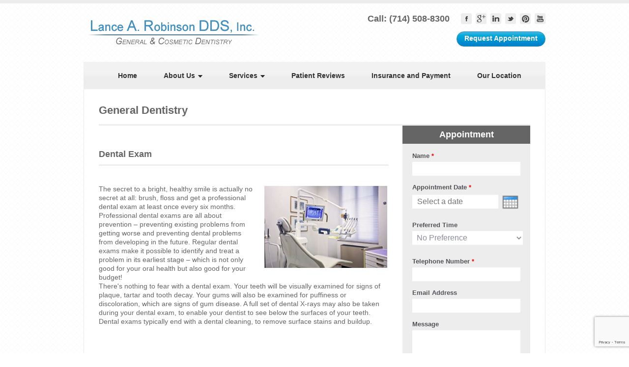

--- FILE ---
content_type: text/html; charset=utf-8
request_url: http://lancearobinsondds.com/general-dentistry
body_size: 50480
content:
<!doctype html>
<html lang="en">
<head>

    <title>General Dentistry | Lance A. Robinson DDS, Inc. | Tustin CA Dentist</title>
    
    <meta name="title" content="General Dentistry" />
    
    <meta name="keywords" content="Tustin dentist, general dentistry, services, Lance Robinson DDS, Dr. Lance, dentist Orange County, dental exam, dental filling, dental crown, teeth cleaning" />
    
    <meta name="description" content="See the general dentistry services available at the office of Lance A. Robsinson, DDS, in Tustin, CA." />
    
    <meta http-equiv="Content-Type" content="text/html; charset=utf-8" />
<meta name="Generator" content="Drupal 7 (http://drupal.org)" />
<link rel="canonical" href="/general-dentistry" />
<link rel="shortlink" href="/general-dentistry" />
<link rel="shortcut icon" href="http://lancearobinsondds.com/favicon.ico" type="image/vnd.microsoft.icon" />

    <style type="text/css" media="all">
@import url("http://lancearobinsondds.com/modules/system/system.base.css?rm6kdn");
@import url("http://lancearobinsondds.com/modules/system/system.menus.css?rm6kdn");
@import url("http://lancearobinsondds.com/modules/system/system.messages.css?rm6kdn");
@import url("http://lancearobinsondds.com/modules/system/system.theme.css?rm6kdn");
</style>
<style type="text/css" media="all">
@import url("http://lancearobinsondds.com/sites/all/modules/jquery_update/replace/ui/themes/base/minified/jquery.ui.core.min.css?rm6kdn");
@import url("http://lancearobinsondds.com/sites/all/modules/jquery_update/replace/ui/themes/base/minified/jquery.ui.theme.min.css?rm6kdn");
@import url("http://lancearobinsondds.com/sites/all/modules/jquery_update/replace/ui/themes/base/minified/jquery.ui.datepicker.min.css?rm6kdn");
</style>
<style type="text/css" media="all">
@import url("http://lancearobinsondds.com/modules/comment/comment.css?rm6kdn");
@import url("http://lancearobinsondds.com/sites/all/modules/custom/dentistTerms/css/dentistTerms.css?rm6kdn");
@import url("http://lancearobinsondds.com/modules/field/theme/field.css?rm6kdn");
@import url("http://lancearobinsondds.com/modules/node/node.css?rm6kdn");
@import url("http://lancearobinsondds.com/modules/search/search.css?rm6kdn");
@import url("http://lancearobinsondds.com/modules/user/user.css?rm6kdn");
@import url("http://lancearobinsondds.com/sites/all/modules/views/css/views.css?rm6kdn");
@import url("http://lancearobinsondds.com/sites/all/modules/media/modules/media_wysiwyg/css/media_wysiwyg.base.css?rm6kdn");
</style>
<style type="text/css" media="all">
@import url("http://lancearobinsondds.com/sites/all/modules/ctools/css/ctools.css?rm6kdn");
@import url("http://lancearobinsondds.com/sites/default/files/public/honeypot/honeypot.css?rm6kdn");
@import url("http://lancearobinsondds.com/sites/all/modules/webform/css/webform.css?rm6kdn");
</style>
<style type="text/css" media="all">
@import url("http://lancearobinsondds.com/sites/all/themes/applesque/css/reset.css?rm6kdn");
@import url("http://lancearobinsondds.com/sites/all/themes/applesque/css/zenclassy.css?rm6kdn");
@import url("http://lancearobinsondds.com/sites/all/themes/zenclassy/css/jquery.fancybox.css?rm6kdn");
@import url("http://lancearobinsondds.com/sites/all/themes/applesque/css/general.css?rm6kdn");
@import url("http://lancearobinsondds.com/sites/all/themes/zenclassy/css/global.css?rm6kdn");
@import url("http://lancearobinsondds.com/sites/all/themes/applesque/css/dd.css?rm6kdn");
@import url("http://lancearobinsondds.com/sites/all/themes/applesque/css/styles.css?rm6kdn");
@import url("http://lancearobinsondds.com/sites/all/themes/applesque/css/applesque.css?rm6kdn");
</style>

    <style type="text/css" media="all"></style><style type="text/css" media="all">.desktop #home_slider {
height: 320px;
}

.desktop #home_slider #arrows {
top: 133.5px;
opacity: 0.5;
}

.desktop #home_slider #hero-slides li {
height: 320px!important;
}

a, .inner-page .intro a, .main article .desc a {
color: #4290c2;
text-decoration: none;
font-weight: bold;
}

a:hover, .inner-page .intro a:hover, .main article .desc a:hover {
text-decoration: underline;
}

nav ul li a:hover, .main article .links a.button:hover, header .right .button:hover, .inner-page aside h2 a:hover {
text-decoration: none!important;
}

.front .page {
min-height: 0px;
border: none;
box-shadow: none;
}

.logos {
position: absolute;
margin: 65px 0px 0px 740px;
z-index: 100;
width: 200px;
}

.int-btn {
display: inline-block;
height: 29px;
margin: 0 auto;
border: 1px solid #4290c2;
border-radius: 29px;
line-height: 29px;
text-transform: capitalize;
padding: 0 10px;
font-size: 0.875em;
font-weight: bold;
text-shadow: 0 -1px 0 #4290c2;
color: #fff!important;
background-image: url(/sites/all/themes/applesque/images/applesque/bg_buttons.png);
min-width: 25%;
text-decoration: none!important;
}

.int-btn:hover {
opacity: 0.85;
}

.mobile footer {
margin-top: 25px;
}

.button-small {
margin-top: 8px;
}

.right .social-media .social-icon {
background-image: url(/sites/default/files/public/robinson_sm_sprite.png);
}</style>
    <script type="text/javascript" src="//code.jquery.com/jquery-1.7.2.min.js"></script>
<script type="text/javascript">
<!--//--><![CDATA[//><!--
window.jQuery || document.write("<script src='/sites/all/modules/jquery_update/replace/jquery/1.10/jquery.min.js'>\x3C/script>")
//--><!]]>
</script>
<script type="text/javascript">
<!--//--><![CDATA[//><!--
window.jQuery || document.write("<script src='/sites/all/modules/jquery_update/replace/jquery/1.7/jquery.min.js'>\x3C/script>")
//--><!]]>
</script>
<script type="text/javascript" src="http://lancearobinsondds.com/misc/jquery-extend-3.4.0.js?v=1.7.2"></script>
<script type="text/javascript" src="http://lancearobinsondds.com/misc/jquery-html-prefilter-3.5.0-backport.js?v=1.7.2"></script>
<script type="text/javascript" src="http://lancearobinsondds.com/misc/jquery.once.js?v=1.2"></script>
<script type="text/javascript" src="http://lancearobinsondds.com/misc/drupal.js?rm6kdn"></script>
<script type="text/javascript" src="//code.jquery.com/ui/1.10.2/jquery-ui.min.js"></script>
<script type="text/javascript">
<!--//--><![CDATA[//><!--
window.jQuery.ui || document.write("<script src='/sites/all/modules/jquery_update/replace/ui/ui/minified/jquery-ui.min.js'>\x3C/script>")
//--><!]]>
</script>
<script type="text/javascript">
<!--//--><![CDATA[//><!--
window.jQuery.ui || document.write("<script src='/sites/all/modules/jquery_update/replace/ui/ui/minified/jquery-ui.min.js'>\x3C/script>")
//--><!]]>
</script>
<script type="text/javascript" src="http://lancearobinsondds.com/misc/ui/jquery.ui.datepicker-1.13.0-backport.js?v=1.10.2"></script>
<script type="text/javascript" src="https://www.google.com/recaptcha/api.js?render=6Lcyu58eAAAAAP3ymrc7wrgSqw_54G00X21oAw4r"></script>
<script type="text/javascript" src="http://lancearobinsondds.com/sites/all/modules/custom/dentistTerms/js/jquery.nivo.slider.pack.js?rm6kdn"></script>
<script type="text/javascript" src="http://lancearobinsondds.com/sites/all/modules/custom/dentistTerms/js/jquery.fancybox.pack.js?rm6kdn"></script>
<script type="text/javascript" src="http://lancearobinsondds.com/sites/all/modules/captcha/captcha.js?rm6kdn"></script>
<script type="text/javascript" src="http://lancearobinsondds.com/misc/textarea.js?v=7.92"></script>
<script type="text/javascript" src="http://lancearobinsondds.com/sites/all/modules/antibot/js/antibot.js?rm6kdn"></script>
<script type="text/javascript" src="http://lancearobinsondds.com/sites/all/modules/webform/js/webform.js?rm6kdn"></script>
<script type="text/javascript" src="https://cdnjs.cloudflare.com/ajax/libs/jquery.mask/1.14.15/jquery.mask.js"></script>
<script type="text/javascript">
<!--//--><![CDATA[//><!--
jQuery(function() { jQuery("input[name*='submitted[telephone]']").mask('(000) 000-0000'); });
//--><!]]>
</script>
<script type="text/javascript" src="http://lancearobinsondds.com/sites/all/themes/zenclassy/js/global.js?rm6kdn"></script>
<script type="text/javascript" src="http://lancearobinsondds.com/sites/all/themes/zenclassy/js/fancybox.js?rm6kdn"></script>
<script type="text/javascript" src="http://lancearobinsondds.com/sites/all/themes/applesque/js/slide.js?rm6kdn"></script>
<script type="text/javascript">
<!--//--><![CDATA[//><!--
jQuery.extend(Drupal.settings, {"basePath":"\/","pathPrefix":"","setHasJsCookie":0,"ajaxPageState":{"theme":"applesque","theme_token":"ddP8ED6QUZY2J_BHLfPD3rOG8KhNFrOEHMSrUq8N-hw","js":{"sites\/all\/modules\/custom\/dentist_dashboard\/js\/initSelectWidget.js":1,"sites\/all\/modules\/custom\/feature_webforms\/feature_webforms.js":1,"sites\/all\/modules\/custom\/users_18d\/js\/users_18d.js":1,"sites\/all\/modules\/custom\/zones_18d\/js\/zones_18d.js":1,"sites\/all\/modules\/recaptcha_v3\/js\/recaptcha_v3.js":1,"\/\/code.jquery.com\/jquery-1.7.2.min.js":1,"0":1,"1":1,"misc\/jquery-extend-3.4.0.js":1,"misc\/jquery-html-prefilter-3.5.0-backport.js":1,"misc\/jquery.once.js":1,"misc\/drupal.js":1,"\/\/code.jquery.com\/ui\/1.10.2\/jquery-ui.min.js":1,"2":1,"3":1,"misc\/ui\/jquery.ui.datepicker-1.13.0-backport.js":1,"https:\/\/www.google.com\/recaptcha\/api.js?render=6Lcyu58eAAAAAP3ymrc7wrgSqw_54G00X21oAw4r":1,"sites\/all\/modules\/custom\/dentistTerms\/js\/jquery.nivo.slider.pack.js":1,"sites\/all\/modules\/custom\/dentistTerms\/js\/jquery.fancybox.pack.js":1,"sites\/all\/modules\/captcha\/captcha.js":1,"misc\/textarea.js":1,"sites\/all\/modules\/antibot\/js\/antibot.js":1,"sites\/all\/modules\/webform\/js\/webform.js":1,"https:\/\/cdnjs.cloudflare.com\/ajax\/libs\/jquery.mask\/1.14.15\/jquery.mask.js":1,"4":1,"sites\/all\/themes\/zenclassy\/js\/global.js":1,"sites\/all\/themes\/zenclassy\/js\/fancybox.js":1,"sites\/all\/themes\/applesque\/js\/slide.js":1},"css":{"modules\/system\/system.base.css":1,"modules\/system\/system.menus.css":1,"modules\/system\/system.messages.css":1,"modules\/system\/system.theme.css":1,"misc\/ui\/jquery.ui.core.css":1,"misc\/ui\/jquery.ui.theme.css":1,"misc\/ui\/jquery.ui.datepicker.css":1,"modules\/comment\/comment.css":1,"sites\/all\/modules\/custom\/dentistTerms\/css\/jquery.fancybox.css":1,"sites\/all\/modules\/custom\/dentistTerms\/css\/dentistTerms.css":1,"modules\/field\/theme\/field.css":1,"sites\/all\/modules\/custom\/marketing_site\/styles.css":1,"modules\/node\/node.css":1,"modules\/search\/search.css":1,"modules\/user\/user.css":1,"sites\/all\/modules\/views\/css\/views.css":1,"sites\/all\/modules\/media\/modules\/media_wysiwyg\/css\/media_wysiwyg.base.css":1,"sites\/all\/modules\/ctools\/css\/ctools.css":1,"sites\/all\/modules\/custom\/suspended_sites\/suspended_sites.css":1,"public:\/\/honeypot\/honeypot.css":1,"sites\/all\/modules\/webform\/css\/webform.css":1,"sites\/all\/themes\/applesque\/css\/reset.css":1,"sites\/all\/themes\/applesque\/css\/zenclassy.css":1,"sites\/all\/themes\/zenclassy\/css\/jquery.fancybox.css":1,"sites\/all\/themes\/applesque\/css\/general.css":1,"sites\/all\/themes\/zenclassy\/css\/global.css":1,"sites\/all\/themes\/applesque\/css\/dd.css":1,"sites\/all\/themes\/applesque\/css\/styles.css":1,"sites\/all\/themes\/applesque\/css\/applesque.css":1}},"antibot":{"forms":{"webform-client-form-11904":{"action":"\/general-dentistry","key":"01a494198fabef4312cc62b1731d2649"}}},"urlIsAjaxTrusted":{"\/general-dentistry":true}});
//--><!]]>
</script>

    <script>
  (function(i,s,o,g,r,a,m){i['GoogleAnalyticsObject']=r;i[r]=i[r]||function(){
  (i[r].q=i[r].q||[]).push(arguments)},i[r].l=1*new Date();a=s.createElement(o),
  m=s.getElementsByTagName(o)[0];a.async=1;a.src=g;m.parentNode.insertBefore(a,m)
  })(window,document,'script','//www.google-analytics.com/analytics.js','ga');

  ga('create', 'UA-55719507-1', 'auto');
  ga('send', 'pageview');

</script>
    <!--[if lt IE 9]>
    <script src="http://html5shiv.googlecode.com/svn/trunk/html5.js"></script>
    <![endif]-->
    <script src="sites/all/themes/applesque/js/slide.js"></script>

    <!--
    <script src="sites/all/themes/applesque/js/jquery.dd.js"></script>
    <script src="sites/all/themes/applesque/js/jquery.dd.apply.js"></script>
    -->

    <script type="text/javascript">
    
        var _gaq = _gaq || [];
        _gaq.push(['_setAccount', 'UA-55719507-1']);
        _gaq.push(['_trackPageview']);

        (function() {
            var ga = document.createElement('script'); ga.type = 'text/javascript'; ga.async = true;
            // enable advertiser features
            ga.src = ('https:' == document.location.protocol ? 'https://' : 'http://') + 'stats.g.doubleclick.net/dc.js';
            var s = document.getElementsByTagName('script')[0]; s.parentNode.insertBefore(ga, s);
        })();
    
    /*
    * Slideshow
    */
        jQuery(document).ready(function($) {
            
            /* slides images */
            $("#home_slider").css("overflow", "hidden");
            $("ul#hero-slides").cycle({
                fx: 'fade',
                timeout: 5000,
                //pause: 10,
                speed: 1000,
                prev: '#prev',
                next: '#next'
            });
            $("#home_slider").hover(function() {
                    $("ul#arrows").fadeIn();
                },
                function() {
                    $("ul#arrows").fadeOut();
                });

        });
    </script>

    
    
</head>
<body class="html not-front not-logged-in no-sidebars page-node page-node- page-node-12088 node-type-dentist-services domain-lance-a-robinson-dds-inc-1400170788-webdirector-com desktop path-lance_a_robinson_dds_inc_1400170788_webdirector_com path-lance_a_robinson_dds_inc_1400170788_webdirector_com_general-dentistry "  itemscope itemtype="http://schema.org/Organization">

<!-- start social scripts -->
<div id="fb-root"></div>
<script>(function(d, s, id) {
    var js, fjs = d.getElementsByTagName(s)[0];
    if (d.getElementById(id)) return;
    js = d.createElement(s); js.id = id;
    js.src = "//connect.facebook.net/en_US/all.js#xfbml=1";
    fjs.parentNode.insertBefore(js, fjs);
}(document, 'script', 'facebook-jssdk'));</script>
<script>!function(d,s,id){var js,fjs=d.getElementsByTagName(s)[0];if(!d.getElementById(id)){js=d.createElement(s);js.id=id;js.src="https://platform.twitter.com/widgets.js";fjs.parentNode.insertBefore(js,fjs);}}(document,"script","twitter-wjs");</script>
<!-- end social scripts -->



<header>
    <div class="wrapper">
        <h1><div class="logo"><a href="/"><img src="/system/files/865/robinson_logo_1.png" class="img-logo" alt="Lance A. Robinson DDS | Tustin, CA" title="Lance A. Robinson DDS | Tustin, CA" itemprop="logo"/><p itemprop="name" class="hidden">Lance A. Robinson DDS, Inc.</p></a></div></h1>
        <div class="right">
            <div class="content">
                                                            <p class="contact_phone"> <span>Call:</span> <span itemprop="telephone">(714) 508-8300</span></p>
                                <div class="social-media">
                   <a href="https://www.facebook.com/pages/Lance-A-Robinson-DDS/295193297353557" target="_blank"><span id="facebook" class="social-icon"></span></a>
                   <a href="https://plus.google.com/115631561926978471424/" target="_blank"><span id="google_plus" class="social-icon"></span></a>
                   <a href="http://www.linkedin.com/pub/lance-a-robinson-d-d-s/73/741/297" target="_blank"><span id="linkedin" class="social-icon"></span></a>
                   <a href="https://twitter.com/lancerobdds" target="_blank"><span id="twitter" class="social-icon"></span></a>
                   <a href="http://www.pinterest.com/doctorlance/" target="_blank"><span id="word_press" class="social-icon"></span></a>
                   <a href="https://www.youtube.com/channel/UCvZbwWseT4NyAnZdGeuwY4A" target="_blank"><span id="youtube" class="social-icon"></span></a>
                </div>
                              <a  href="http://lancearobinsondds.com/appointment"  class="button" onClick="_gaq.push(['_trackEvent', 'Appointment', 'Visit']);">Request Appointment</a>
                          </div>
        </div>
        
        <nav>
            <div class="nav-wrapper wrapper">


    <ul class="top_nav">
        <li ><a href="http://lancearobinsondds.com" >Home</a></li>
        <li class="below"><a href="http://lancearobinsondds.com/about-us" >About Us</a>
            <ul class="nav1">
                <li ><a href="http://lancearobinsondds.com/meet-dr-robinson" >Meet Dr. Robinson</a></li>
            </ul>
        </li>
        <li class="below"><a href="http://lancearobinsondds.com/services" >Services</a>
            <ul class="nav1">
                <li class="current"><a href="http://lancearobinsondds.com/general-dentistry" >General Dentistry</a></li>
                <li ><a href="http://lancearobinsondds.com/cosmetic-dentistry" >Cosmetic Dentistry</a></li>
            </ul>
        </li>
        <li ><a href="http://lancearobinsondds.com/patient-reviews" >Patient Reviews</a></li>
        <li ><a href="http://lancearobinsondds.com/insurance-and-payment" >Insurance and Payment</a></li>
        <li ><a href="http://lancearobinsondds.com/our-location-tustin-ca" >Our Location</a></li>
    </ul>
            </div>
        </nav>
    </div>
</header>
<div class="main wrapper">
    <div class="page inner-page">
        
        <header>
            <h1>General Dentistry</h1>
        </header>

        <section class="left">
            <div class="intro">
                            </div>

            
                        <div class="inner-page">
                
                    
                    <a name="dental-exam" style="position:relative; top:-35px;"></a>
                    <div class="service" itemscope itemtype="http://schema.org/Product">
                        <h2 itemprop="name">Dental Exam</h2>
                        <div itemprop="description" class="loc-desc"><p> </p>
<div><div class="media media-element-container media-full media-float-right"><div id="file-21176" class="file file-image file-image-jpeg">

    
  
    <div class="content">
      <img alt="" class="media-image" height="200" style="float: right; margin: 0px 0px 15px 20px; width: 250px; height: auto;" width="300" typeof="foaf:Image" src="http://lancearobinsondds.com/sites/default/files/public/dental_chair_1.jpg" /></div>

  
</div>
</div></div>
<div><span style="line-height: 1.25em;">The secret to a bright, healthy smile is actually no secret at all: brush, floss and get a professional dental exam at least once </span><span style="line-height: 1.25em;">every six months. Professional dental exams are all about prevention – preventing existing problems from getting worse and preventing dental problems from developing in the future. Regular dental exams make it possible to identify and treat a problem in its earliest stage – which is not only good for your oral health but also good for your budget!</span></div>
<div>
<p>There's nothing to fear with a dental exam. Your teeth will be visually examined for signs of plaque, tartar and tooth decay. Your gums will also be examined for puffiness or discoloration, which are signs of gum disease. A full set of dental X-rays may also be taken during your dental exam, to enable your dentist to see below the surfaces of your teeth. Dental exams typically end with a dental cleaning, to remove surface stains and buildup.</p>
</div>
<p> </p>
</div>
                    </div>
                
                    
                    <a name="digital-dental-x-ray" style="position:relative; top:-35px;"></a>
                    <div class="service" itemscope itemtype="http://schema.org/Product">
                        <h2 itemprop="name">Digital Dental X-Ray</h2>
                        <div itemprop="description" class="loc-desc"><p></p><div class="media media-element-container media-full media-float-left"><div id="file-21174" class="file file-image file-image-jpeg">

    
  
    <div class="content">
      <img alt="" class="media-image" height="220" style="line-height: 1.25em; float: left; margin: 0px 20px 15px 0px;" width="240" typeof="foaf:Image" src="http://lancearobinsondds.com/sites/default/files/public/digital_dental_x-rays_1_3.jpg" /></div>

  
</div>
</div>Dental X-rays have come a long way. Todays dental X-rays are safer, faster, more comfortable and more informative than the X-rays of years past. Digital X-rays, one of the latest and most advanced dental technologies, produce high-quality images of your teeth that can be viewed instantly by you and your dentist on a LCD monitor. Digital X-rays reduce radiation by up to 90% and provide exceptional diagnostic information to ensure that potential problems are caught in their earliest stages. Intraoral photography is another alternative to traditional dental X-rays. With intraoral photography, problems such as cavities, fractures and discolorations in the teeth are captured through clear and sharp photographic images that are taken with a 35mm or digital camera.
</div>
                    </div>
                
                    
                    <a name="teeth-cleaning" style="position:relative; top:-35px;"></a>
                    <div class="service" itemscope itemtype="http://schema.org/Product">
                        <h2 itemprop="name">Teeth Cleaning</h2>
                        <div itemprop="description" class="loc-desc"><p></p><div class="media media-element-container media-full media-float-right"><div id="file-21175" class="file file-image file-image-jpeg">

    
  
    <div class="content">
      <img alt="" class="media-image" height="233" style="line-height: 1.25em; width: 250px; height: auto; float: right; margin: 0px 0px 15px 20px;" width="300" typeof="foaf:Image" src="http://lancearobinsondds.com/sites/default/files/public/teeth_cleaning_1_6.jpg" /></div>

  
</div>
</div>No matter how often you brush and floss, plaque and tartar deposits can still build up on your teeth. A professional teeth cleaning is the single most effective way to remove these deposits and prevent them from causing more serious problems in the future. While a traditional teeth cleaning involves manually scraping away these deposits with special dental tools, advances in dental technologies now give you more options for teeth cleanings.
<p>A laser teeth cleaning, also known as an ultrasonic cleaning, is a popular alternative to traditional teeth cleanings. With a laser teeth cleaning, an ultrasonic scaler (rather than a manual probe) is used to remove deposits, kill harmful microbes and eliminate bacteria around the teeth and gums through high-frequency sound waves. Many patients find laser teeth cleanings more comfortable than traditional teeth cleanings because they are quicker, quieter and pain-free.</p>
<p>A deep cleaning may be recommended if excessive plaque and tartar deposits have developed below the gum line. Deep cleanings, also known as scaling and root planing, involve a two-part process: first, the stubborn deposits are removed, and then the root surfaces are smoothened. A deep cleaning helps prevent periodontal disease and restores gum tissues to a healthy state.</p>
</div>
                    </div>
                
                    
                    <a name="oral-cancer-screening" style="position:relative; top:-35px;"></a>
                    <div class="service" itemscope itemtype="http://schema.org/Product">
                        <h2 itemprop="name">Oral Cancer Screening</h2>
                        <div itemprop="description" class="loc-desc"><p>Oral cancer affects nearly 35,000 Americans every year. The keys to surviving oral cancer are early detection and early treatment. This starts with a regular oral cancer screening – at least once every six months. An oral cancer screening takes just minutes, is pain-free and can be performed during regular dental exams. If you are male, a regular oral cancer screening is especially critical: Oral cancer is more than twice as common in men as it is in women. Other people at high risk of oral cancer include people over the age of 60, tobacco smokers and heavy drinkers.</p>
</div>
                    </div>
                
                    
                    <a name="dental-fillings" style="position:relative; top:-35px;"></a>
                    <div class="service" itemscope itemtype="http://schema.org/Product">
                        <h2 itemprop="name">Dental Fillings</h2>
                        <div itemprop="description" class="loc-desc"><p>If you've been told you need a dental filling, you're not alone: 92% of Americans have had at least one cavity. Dental fillings are the tried-and-true treatment for treating cavities – and they come in a variety of options to suit every need. Dental fillings can be made of silver amalgam, composite, porcelain and even gold. Amalgam fillings have been used by dentists for more than a century and are still the most common and cost-effective type of dental filling. But composite fillings, which are made of a tooth-colored plastic and glass composite, are quickly becoming the preferred dental filling due to their natural appearance and durability. The type of dental filling used is determined by a number of factors, including size and location of the cavity, as well as your budget.</p>
</div>
                    </div>
                
                    
                    <a name="composite-tooth-colored-fillings" style="position:relative; top:-35px;"></a>
                    <div class="service" itemscope itemtype="http://schema.org/Product">
                        <h2 itemprop="name">Composite (Tooth Colored) Fillings</h2>
                        <div itemprop="description" class="loc-desc"><p></p><div class="media media-element-container media-media_original media-float-right"><div id="file-21553" class="file file-image file-image-jpeg">

    
  
    <div class="content">
      <img alt="" class="media-image" height="265" style="line-height: 1.25em; float: right; width: 250px; height: auto; margin: 0px 0px 15px 20px;" width="300" typeof="foaf:Image" src="http://lancearobinsondds.com/sites/default/files/public/robinson_white_fillings.jpg" title="" /></div>

  
</div>
</div><span style="line-height: 1.25em;">If your silver fillings make you feel self conscious when you smile, or it's simply time to replace them, consider white fillings. White fillings are just as durable as they are attractive! Made of composite resin, white fillings match the natural color of your teeth and are an excellent option for small to mid-sized cavities. White fillings are strong, stain-resistant and require less removal of your tooth structure than amalgam fillings.</span>
</div>
                    </div>
                
                    
                    <a name="dental-crowns" style="position:relative; top:-35px;"></a>
                    <div class="service" itemscope itemtype="http://schema.org/Product">
                        <h2 itemprop="name">Dental Crowns</h2>
                        <div itemprop="description" class="loc-desc"><p style="text-align: right;"></p><div class="media media-element-container media-full media-float-left"><div id="file-21194" class="file file-image file-image-jpeg">

    
  
    <div class="content">
      <img alt="" class="media-image" height="200" style="float: left; margin: 15px; width: 255px; height: 173px;" width="300" typeof="foaf:Image" src="http://lancearobinsondds.com/sites/default/files/public/dental_crown_1_10.jpg" /></div>

  
</div>
</div>
<p>A dental crown may not make you feel like royalty, but it is one of the premiere treatments for teeth with extensive decay or damage. Dental crowns can also used to hold a dental bridge in place, cover misshapen or severely discolored teeth, or cover a tooth after a root canal procedure. Made of either porcelain-fused-to-metal, ceramic or gold, dental crowns are placed during a multi-step process and sometimes require more than one dental visit. The first step is a dental impression. A temporary crown is then placed to protect the tooth while the impression is sent to an offsite laboratory to create the final restoration. In some cases, same-day crowns are possible, so be sure to inquire. With good oral hygiene and minimal wear and tear, your beautiful new dental crowns can last up to 15 years.</p>
</div>
                    </div>
                
                    
                    <a name="porcelain-dental-crowns" style="position:relative; top:-35px;"></a>
                    <div class="service" itemscope itemtype="http://schema.org/Product">
                        <h2 itemprop="name">Porcelain Dental Crowns</h2>
                        <div itemprop="description" class="loc-desc"><p>Although dental crowns can be made of a variety of materials, including stainless steel, gold and silver, nothing looks better than a porcelain dental crown. Porcelain dental crowns match the natural color of your teeth and are virtually undetectable by the naked eye. And because they're metal-free, porcelain dental crowns are an excellent option for patients with metal allergies. Best of all, porcelain crowns don't just look beautiful – they're long-lasting, too!</p>
</div>
                    </div>
                
                    
                    <a name="dental-bridges" style="position:relative; top:-35px;"></a>
                    <div class="service" itemscope itemtype="http://schema.org/Product">
                        <h2 itemprop="name">Dental Bridges</h2>
                        <div itemprop="description" class="loc-desc"><p>Dental bridges have been used for centuries to replace missing teeth. Today, dental bridges are still considered one of the most durable, conservative and cost-effective options for bridging the gap between a missing tooth and surrounding teeth. Comprised of two anchoring teeth and a replacement tooth, dental bridges help prevent surrounding teeth from drifting out of position, improve chewing and speaking, and help keep your natural face shape in tact.</p>
<p></p><div class="media media-element-container media-media_original media-float-right"><div id="file-21784" class="file file-image file-image-png">

    
  
    <div class="content">
      <img alt="" class="media-image" height="227" style="line-height: 1.25em; float: right; width: 250px; height: auto; margin: 0px 0px 15px 20px;" width="300" typeof="foaf:Image" src="http://lancearobinsondds.com/sites/default/files/public/robinson_dental_bridge.png" title="" /></div>

  
</div>
</div>There are three types of dental bridges: 1) traditional dental bridges, 2) cantilever dental bridges, and 3) Maryland bridges. Traditional bridges have either dental crowns or dental implants on either side of the missing tooth, plus a replacement tooth, which is held in place by a post-like structure called a dental abutment. Cantilever dental bridges are used in cases where there are surrounding teeth only on one side of the missing tooth. Maryland bridges are made of a specialized resin that is cemented to a metal framework and cemented to the enamel of surrounding teeth.
<p>Dental bridges typically take 2-3 weeks to complete and are less invasive than other options, such as dental implants. With good oral hygiene and regular dental visits, dental bridges can last up to 30 years.</p>
</div>
                    </div>
                
                    
                    <a name="dentures" style="position:relative; top:-35px;"></a>
                    <div class="service" itemscope itemtype="http://schema.org/Product">
                        <h2 itemprop="name">Dentures</h2>
                        <div itemprop="description" class="loc-desc"><p></p><div class="media media-element-container media-full media-float-right"><div id="file-21196" class="file file-image file-image-png">

    
  
    <div class="content">
      <img alt="" class="media-image" height="230" style="line-height: 1.25em; float: right; margin: 15px; width: 239px; height: 220px;" width="250" typeof="foaf:Image" src="http://lancearobinsondds.com/sites/default/files/public/dentures_2_no_background.png" /></div>

  
</div>
</div>
<div><span style="line-height: 1.25em;">Using dentures to replace missing teeth is not only great for your oral health; it's a great way to look and feel younger! Today, there are a variety of natural-looking and comfortable dentures for patients who need to replace missing teeth. Made of a </span><span style="line-height: 1.25em;">gum-colored plastic resin or acrylic base and either resin or porcelain replacement teeth, dentures are custom designed to fit your mouth. If you have several teeth or all teeth missing on the upper or lower jaw, full dentures may be </span><span style="line-height: 1.25em;">your best option. Partial dentures, which can be either fixed or removable, are great for patients who have several missing teeth scattered along the upper or lower jaw.</span></div>
<p>The process of getting dentures may take a few months and several dental visits. In some cases, however, same-day<span style="line-height: 1.25em;"> dentures are also possible. With same-day dentures, the dentures are created right in the dentist's office instead of at an offsite laboratory. Same-day dentures aren't for everyone, though. If your dentures require a lot of customization, same-day dentures may not be right for you.</span></p>
<p>Just as with your natural teeth, dentures require daily maintenance. With regular wear and tear, your dentures can last 5-7 years. During that time, you may need periodic denture relines to accommodate changes in the contours of your mouth. Regular denture relines involve resurfacing the base to ensure that your dentures fit and function perfectly. If you break your dentures, it's critical to bring them to your dentist for professional denture repair. Home denture repair kits can cause more damage and be even more costly to fix.</p>
</div>
                    </div>
                
                    
                    <a name="non-surgical-gum-disease-treatment" style="position:relative; top:-35px;"></a>
                    <div class="service" itemscope itemtype="http://schema.org/Product">
                        <h2 itemprop="name">Non-Surgical Gum Disease Treatment</h2>
                        <div itemprop="description" class="loc-desc"><p><span style="line-height: 1.25em;">Periodontal disease is caused by bacteria below the gumline, requiring antibiotics. Arestin is an effective antibiotic used by dentists to kill the bacteria in your gums. An antibiotic that is placed in the pockets below your gumline, and Arestin dissolves on its own. Arestin works more efficiently than taking an antibiotic in pill form because it’s placed exactly where you need it and gives you a higher level of antibiotic absorption than a pill.</span></p>
<p><a href="http://www.arestin.com/" target="_blank"><div class="media media-element-container media-media_original"><div id="file-21802" class="file file-image file-image-jpeg">

    
  
    <div class="content">
      <img alt="" class="media-image" height="113" width="250" typeof="foaf:Image" src="http://lancearobinsondds.com/sites/default/files/public/robinson_arestin_logo.jpg" title="" /></div>

  
</div>
</div></a></p>
</div>
                    </div>
                
                    
                    <a name="tmj-treatment" style="position:relative; top:-35px;"></a>
                    <div class="service" itemscope itemtype="http://schema.org/Product">
                        <h2 itemprop="name">TMJ Treatment</h2>
                        <div itemprop="description" class="loc-desc"><p>If you've been living with persistent jaw pain, ear pain and headaches, you could have TMJ – temporomandibular jaw disorder. TMJ can often be traced back to an improper bite, misaligned jaw joints, or an injury to the jaw or face. TMJ treatment from a dentist can relieve the discomfort. Although TMJ treatment varies from patient to patient, it typically involves one or several procedures, including the use of an orthotic splint, enamel reshaping, dental crowns, dental braces or night guards. The goal of TMJ treatment is to stabilize your bite so that your teeth, jaw muscles and jaw joints work properly together without strain – and without pain!</p>
<p style="text-align: center;"> </p>
<p style="text-align: center;"></p><div class="media media-element-container media-full"><div id="file-21197" class="file file-image file-image-jpeg">

    
  
    <div class="content">
      <img alt="" class="media-image" height="346" width="480" typeof="foaf:Image" src="http://lancearobinsondds.com/sites/default/files/public/tmj_treatment_diagram_6.jpg" /></div>

  
</div>
</div>
</div>
                    </div>
                
                    
                    <a name="pediatric-dentistry" style="position:relative; top:-35px;"></a>
                    <div class="service" itemscope itemtype="http://schema.org/Product">
                        <h2 itemprop="name">Pediatric Dentistry</h2>
                        <div itemprop="description" class="loc-desc"><p></p><div class="media media-element-container media-full media-float-left"><div id="file-21198" class="file file-image file-image-jpeg">

    
  
    <div class="content">
      <img alt="" class="media-image" height="320" style="line-height: 1.25em; width: 250px; height: auto; float: left; margin: 0px 20px 15px 0px; " width="480" typeof="foaf:Image" src="http://lancearobinsondds.com/sites/default/files/public/pediatric_dentistry_2.jpg" /></div>

  
</div>
</div>Catering to the dental needs of kids requires a special touch. Pediatric dentists are specially trained to treat the oral health needs of children, from infancy through their teenage years. This involves in-depth knowledge about children's behavior, as well as their growth and development. Pediatric dental offices are also designed to make kids feel comfortable and relaxed – with plenty of toys, activities and a warm, inviting and fun décor.
</div>
                    </div>
                
                    
                    <a name="sleep-apnea" style="position:relative; top:-35px;"></a>
                    <div class="service" itemscope itemtype="http://schema.org/Product">
                        <h2 itemprop="name">Sleep Apnea</h2>
                        <div itemprop="description" class="loc-desc"><p style="margin: 12pt 0in; line-height: 15pt;">Sleep Apnea is a serious problem for many people who suffer from it. People with sleep apnea take short or long pauses/breaks in their breathing cycle while sleeping at night. One pause in breathing can even be up to 40 seconds. With sleep constantly interrupted, sleep apnea impacts the quality of life for a patient's mood, sleepiness and mood swings, and also can easily cause severe complications in overall health.</p>
<p></p><div class="media media-element-container media-media_original media-float-right"><div id="file-21783" class="file file-image file-image-jpeg">

    
  
    <div class="content">
      <img alt="" class="media-image" height="184" style="line-height: 1.25em; float: right; margin: 0px 0px 20px 20px;" width="250" typeof="foaf:Image" src="http://lancearobinsondds.com/sites/default/files/public/robinson_mouthguard.jpg" title="" /></div>

  
</div>
</div>Luckily, there is a solution for people who suffer with sleep apnea. There is a customized appliance/mouth guard that dentists create for patients with sleep apnea which allows you to breathe naturally throughout the night. The mouth guard keeps the tongue in a certain position, allowing comfortable breathing and the airways unobstructed. The apnea mouth guard also helps to eliminate snoring.
</div>
                    </div>
                            </div>
                    </section>

        <aside>
    <div class="form-request">
    <!--h2> Request Information </h2-->
    <div class="content">
        
            
            <!-- WEBFORM -->
            <div typeof="sioc:Item foaf:Document" about="/appointment" class="node node-webform contextual-links-region clearfix" id="node-11904">
                <h2 datatype="" property="dc:title"><a href="/appointment">Appointment</a></h2>
                <div class="content">
                    <noscript>
  <style>form.antibot { display: none !important; }</style>
  <div class="antibot-no-js antibot-message antibot-message-warning messages warning">
    You must have JavaScript enabled to use this form.  </div>
</noscript>
<form class="webform-client-form webform-client-form-11904 antibot" action="/antibot" method="post" id="webform-client-form-11904" accept-charset="UTF-8"><div><div  class="form-item webform-component webform-component-textfield webform-component--name">
  <label for="edit-submitted-name">Name <span class="form-required" title="This field is required.">*</span></label>
 <input required="required" type="text" id="edit-submitted-name" name="submitted[name]" value="" size="60" maxlength="60" class="form-text required" />
</div>
<div  class="form-item webform-component webform-component-date webform-component--date">
  <label>Appointment Date <span class="form-required" title="This field is required.">*</span></label>
 <div class="webform-container-inline webform-datepicker"><div class="form-item form-type-select form-item-submitted-date-month">
  <label class="element-invisible" for="edit-submitted-date-month">Month </label>
 <select class="month form-select" required="required" id="edit-submitted-date-month" name="submitted[date][month]"><option value="" selected="selected">Month</option><option value="1">Jan</option><option value="2">Feb</option><option value="3">Mar</option><option value="4">Apr</option><option value="5">May</option><option value="6">Jun</option><option value="7">Jul</option><option value="8">Aug</option><option value="9">Sep</option><option value="10">Oct</option><option value="11">Nov</option><option value="12">Dec</option></select>
</div>
<div class="form-item form-type-select form-item-submitted-date-day">
  <label class="element-invisible" for="edit-submitted-date-day">Day </label>
 <select class="day form-select" required="required" id="edit-submitted-date-day" name="submitted[date][day]"><option value="" selected="selected">Day</option><option value="1">1</option><option value="2">2</option><option value="3">3</option><option value="4">4</option><option value="5">5</option><option value="6">6</option><option value="7">7</option><option value="8">8</option><option value="9">9</option><option value="10">10</option><option value="11">11</option><option value="12">12</option><option value="13">13</option><option value="14">14</option><option value="15">15</option><option value="16">16</option><option value="17">17</option><option value="18">18</option><option value="19">19</option><option value="20">20</option><option value="21">21</option><option value="22">22</option><option value="23">23</option><option value="24">24</option><option value="25">25</option><option value="26">26</option><option value="27">27</option><option value="28">28</option><option value="29">29</option><option value="30">30</option><option value="31">31</option></select>
</div>
<div class="form-item form-type-select form-item-submitted-date-year">
  <label class="element-invisible" for="edit-submitted-date-year">Year </label>
 <select class="year form-select" required="required" id="edit-submitted-date-year" name="submitted[date][year]"><option value="" selected="selected">Year</option><option value="2026">2026</option><option value="2027">2027</option><option value="2028">2028</option></select>
</div>
<input type="image" aria-hidden="true" role="presentation" src="/sites/all/modules/webform/images/calendar.png" class="webform-calendar webform-calendar-start-2026-01-20 webform-calendar-end-2028-01-20 webform-calendar-day-0" alt="Open popup calendar" title="Open popup calendar" />
</div>
 <div class="description">Select a date: </div>
</div>
<div style="clear: both;"> </div><div  class="form-item webform-component webform-component-select webform-component--preferred-time">
  <label for="edit-submitted-preferred-time">Preferred Time </label>
 <select id="edit-submitted-preferred-time" name="submitted[preferred_time]" class="form-select"><option value="none" selected="selected">No Preference</option><option value="morning">Morning</option><option value="noon">Afternoon</option><option value="evening">Evening</option></select>
</div>
<div  class="form-item webform-component webform-component-textfield webform-component--telephone">
  <label for="edit-submitted-telephone">Telephone Number <span class="form-required" title="This field is required.">*</span></label>
 <input required="required" type="text" id="edit-submitted-telephone" name="submitted[telephone]" value="" size="60" maxlength="20" class="form-text required" />
</div>
<div  class="form-item webform-component webform-component-email webform-component--email-address">
  <label for="edit-submitted-email-address">Email Address </label>
 <input class="email form-text form-email" type="email" id="edit-submitted-email-address" name="submitted[email_address]" size="60" />
</div>
<div  class="form-item webform-component webform-component-textarea webform-component--message">
  <label for="edit-submitted-message">Message </label>
 <div class="form-textarea-wrapper resizable"><textarea id="edit-submitted-message" name="submitted[message]" cols="60" rows="5" class="form-textarea"></textarea></div>
</div>
<input type="hidden" name="details[sid]" />
<input type="hidden" name="details[page_num]" value="1" />
<input type="hidden" name="details[page_count]" value="1" />
<input type="hidden" name="details[finished]" value="0" />
<input type="hidden" name="form_build_id" value="form-10AJbYyQy7jWehXnW7tNVwXK2cKX5RIrfW_Dl3nTue0" />
<input type="hidden" name="form_id" value="webform_client_form_11904" />
<input type="hidden" name="antibot_key" value="" />
<input type="hidden" name="honeypot_time" value="1768946330|8dWWLNUmM2fpljka8XDg7jTOUtrQx3DdZS05LQfM4eU" />
<div class="website_url-textfield"><div class="form-item form-type-textfield form-item-website-url">
  <label for="edit-website-url">Leave this field blank </label>
 <input autocomplete="off" type="text" id="edit-website-url" name="website_url" value="" size="20" maxlength="128" class="form-text" />
</div>
</div><div class="captcha"><input type="hidden" name="captcha_sid" value="125687279" />
<input type="hidden" name="captcha_token" value="b46c7bcc3a6da26ae3e762c62f0d3c14" />
<input data-recaptcha-v3-action="ValidateReCAPTCHAv3" data-recaptcha-v3-sitekey="6Lcyu58eAAAAAP3ymrc7wrgSqw_54G00X21oAw4r" type="hidden" name="recaptcha_v3_token" value="" />
<input type="hidden" name="captcha_response" value="Google recaptcha v3" />
</div><div class="form-actions"><input class="webform-submit button-primary form-submit" type="submit" name="op" value="Submit" /></div></div></form>                </div>
            </div>
            
            
    </div>
</div>
</aside>

    </div>
</div>
<footer>
    <section class="footer-main">
        <div class="wrapper">
            <section class="buttons-set">
                <ul>
                    
                    <li><a href="http://lancearobinsondds.com">Home</a></li>
                                        
                    <li><a href="http://lancearobinsondds.com/about-us">About Us</a></li>
                                        
                    <li><a href="http://lancearobinsondds.com/services">Services</a></li>
                                        
                    <li><a href="http://lancearobinsondds.com/patient-reviews">Patient Reviews</a></li>
                    
                </ul>
                <ul>
                                    
                    <li><a href="http://lancearobinsondds.com/insurance-and-payment">Insurance and Payment</a></li>
                                        
                    <li><a href="http://lancearobinsondds.com/our-location-tustin-ca">Our Location</a></li>
                                                        </ul>
            </section>

            <section class="locations">
                <h1>Our Location</h1>
                <ul>
                
                            <li itemprop="member" itemscope itemtype="http://schema.org/LocalBusiness">
                                <span class="hidden" itemprop="name">Lance A. Robinson DDS, Inc., Tustin</span>
                            <span itemprop="address" itemscope itemtype="http://schema.org/PostalAddress">
                                <span itemprop="streetAddress">12791 Newport Ave</span><br/>                                <span>Ste 205</span><br/>                                <span itemprop="addressLocality">Tustin</span>,
                                <span itemprop="addressRegion">CA</span>
                                <span itemprop="postalCode">92780</span><br/>
                            </span>
                                Call: <span itemprop="telephone">(714) 508-8300</span>
                            </li>
                    
                </ul>
            </section>
        </div>
    </section>

    <section class="cpyrt">
        <small>Copyright &copy; 2026 All Rights Reserved</small>
        <!--span class="contact_phone"> Call: <span>(714) 508-8300</span></span-->
    </section>
</footer>

<script type="text/javascript" src="http://lancearobinsondds.com/sites/all/modules/custom/dentist_dashboard/js/initSelectWidget.js?rm6kdn"></script>
<script type="text/javascript" src="http://lancearobinsondds.com/sites/all/modules/custom/feature_webforms/feature_webforms.js?rm6kdn"></script>
<script type="text/javascript" src="http://lancearobinsondds.com/sites/all/modules/custom/users_18d/js/users_18d.js?rm6kdn"></script>
<script type="text/javascript" src="http://lancearobinsondds.com/sites/all/modules/custom/zones_18d/js/zones_18d.js?rm6kdn"></script>
<script type="text/javascript" src="http://lancearobinsondds.com/sites/all/modules/recaptcha_v3/js/recaptcha_v3.js?rm6kdn"></script>

</body>
</html>


--- FILE ---
content_type: text/html; charset=utf-8
request_url: https://www.google.com/recaptcha/api2/anchor?ar=1&k=6Lcyu58eAAAAAP3ymrc7wrgSqw_54G00X21oAw4r&co=aHR0cDovL2xhbmNlYXJvYmluc29uZGRzLmNvbTo4MA..&hl=en&v=PoyoqOPhxBO7pBk68S4YbpHZ&size=invisible&anchor-ms=20000&execute-ms=30000&cb=n4ra2dwiaqz2
body_size: 48698
content:
<!DOCTYPE HTML><html dir="ltr" lang="en"><head><meta http-equiv="Content-Type" content="text/html; charset=UTF-8">
<meta http-equiv="X-UA-Compatible" content="IE=edge">
<title>reCAPTCHA</title>
<style type="text/css">
/* cyrillic-ext */
@font-face {
  font-family: 'Roboto';
  font-style: normal;
  font-weight: 400;
  font-stretch: 100%;
  src: url(//fonts.gstatic.com/s/roboto/v48/KFO7CnqEu92Fr1ME7kSn66aGLdTylUAMa3GUBHMdazTgWw.woff2) format('woff2');
  unicode-range: U+0460-052F, U+1C80-1C8A, U+20B4, U+2DE0-2DFF, U+A640-A69F, U+FE2E-FE2F;
}
/* cyrillic */
@font-face {
  font-family: 'Roboto';
  font-style: normal;
  font-weight: 400;
  font-stretch: 100%;
  src: url(//fonts.gstatic.com/s/roboto/v48/KFO7CnqEu92Fr1ME7kSn66aGLdTylUAMa3iUBHMdazTgWw.woff2) format('woff2');
  unicode-range: U+0301, U+0400-045F, U+0490-0491, U+04B0-04B1, U+2116;
}
/* greek-ext */
@font-face {
  font-family: 'Roboto';
  font-style: normal;
  font-weight: 400;
  font-stretch: 100%;
  src: url(//fonts.gstatic.com/s/roboto/v48/KFO7CnqEu92Fr1ME7kSn66aGLdTylUAMa3CUBHMdazTgWw.woff2) format('woff2');
  unicode-range: U+1F00-1FFF;
}
/* greek */
@font-face {
  font-family: 'Roboto';
  font-style: normal;
  font-weight: 400;
  font-stretch: 100%;
  src: url(//fonts.gstatic.com/s/roboto/v48/KFO7CnqEu92Fr1ME7kSn66aGLdTylUAMa3-UBHMdazTgWw.woff2) format('woff2');
  unicode-range: U+0370-0377, U+037A-037F, U+0384-038A, U+038C, U+038E-03A1, U+03A3-03FF;
}
/* math */
@font-face {
  font-family: 'Roboto';
  font-style: normal;
  font-weight: 400;
  font-stretch: 100%;
  src: url(//fonts.gstatic.com/s/roboto/v48/KFO7CnqEu92Fr1ME7kSn66aGLdTylUAMawCUBHMdazTgWw.woff2) format('woff2');
  unicode-range: U+0302-0303, U+0305, U+0307-0308, U+0310, U+0312, U+0315, U+031A, U+0326-0327, U+032C, U+032F-0330, U+0332-0333, U+0338, U+033A, U+0346, U+034D, U+0391-03A1, U+03A3-03A9, U+03B1-03C9, U+03D1, U+03D5-03D6, U+03F0-03F1, U+03F4-03F5, U+2016-2017, U+2034-2038, U+203C, U+2040, U+2043, U+2047, U+2050, U+2057, U+205F, U+2070-2071, U+2074-208E, U+2090-209C, U+20D0-20DC, U+20E1, U+20E5-20EF, U+2100-2112, U+2114-2115, U+2117-2121, U+2123-214F, U+2190, U+2192, U+2194-21AE, U+21B0-21E5, U+21F1-21F2, U+21F4-2211, U+2213-2214, U+2216-22FF, U+2308-230B, U+2310, U+2319, U+231C-2321, U+2336-237A, U+237C, U+2395, U+239B-23B7, U+23D0, U+23DC-23E1, U+2474-2475, U+25AF, U+25B3, U+25B7, U+25BD, U+25C1, U+25CA, U+25CC, U+25FB, U+266D-266F, U+27C0-27FF, U+2900-2AFF, U+2B0E-2B11, U+2B30-2B4C, U+2BFE, U+3030, U+FF5B, U+FF5D, U+1D400-1D7FF, U+1EE00-1EEFF;
}
/* symbols */
@font-face {
  font-family: 'Roboto';
  font-style: normal;
  font-weight: 400;
  font-stretch: 100%;
  src: url(//fonts.gstatic.com/s/roboto/v48/KFO7CnqEu92Fr1ME7kSn66aGLdTylUAMaxKUBHMdazTgWw.woff2) format('woff2');
  unicode-range: U+0001-000C, U+000E-001F, U+007F-009F, U+20DD-20E0, U+20E2-20E4, U+2150-218F, U+2190, U+2192, U+2194-2199, U+21AF, U+21E6-21F0, U+21F3, U+2218-2219, U+2299, U+22C4-22C6, U+2300-243F, U+2440-244A, U+2460-24FF, U+25A0-27BF, U+2800-28FF, U+2921-2922, U+2981, U+29BF, U+29EB, U+2B00-2BFF, U+4DC0-4DFF, U+FFF9-FFFB, U+10140-1018E, U+10190-1019C, U+101A0, U+101D0-101FD, U+102E0-102FB, U+10E60-10E7E, U+1D2C0-1D2D3, U+1D2E0-1D37F, U+1F000-1F0FF, U+1F100-1F1AD, U+1F1E6-1F1FF, U+1F30D-1F30F, U+1F315, U+1F31C, U+1F31E, U+1F320-1F32C, U+1F336, U+1F378, U+1F37D, U+1F382, U+1F393-1F39F, U+1F3A7-1F3A8, U+1F3AC-1F3AF, U+1F3C2, U+1F3C4-1F3C6, U+1F3CA-1F3CE, U+1F3D4-1F3E0, U+1F3ED, U+1F3F1-1F3F3, U+1F3F5-1F3F7, U+1F408, U+1F415, U+1F41F, U+1F426, U+1F43F, U+1F441-1F442, U+1F444, U+1F446-1F449, U+1F44C-1F44E, U+1F453, U+1F46A, U+1F47D, U+1F4A3, U+1F4B0, U+1F4B3, U+1F4B9, U+1F4BB, U+1F4BF, U+1F4C8-1F4CB, U+1F4D6, U+1F4DA, U+1F4DF, U+1F4E3-1F4E6, U+1F4EA-1F4ED, U+1F4F7, U+1F4F9-1F4FB, U+1F4FD-1F4FE, U+1F503, U+1F507-1F50B, U+1F50D, U+1F512-1F513, U+1F53E-1F54A, U+1F54F-1F5FA, U+1F610, U+1F650-1F67F, U+1F687, U+1F68D, U+1F691, U+1F694, U+1F698, U+1F6AD, U+1F6B2, U+1F6B9-1F6BA, U+1F6BC, U+1F6C6-1F6CF, U+1F6D3-1F6D7, U+1F6E0-1F6EA, U+1F6F0-1F6F3, U+1F6F7-1F6FC, U+1F700-1F7FF, U+1F800-1F80B, U+1F810-1F847, U+1F850-1F859, U+1F860-1F887, U+1F890-1F8AD, U+1F8B0-1F8BB, U+1F8C0-1F8C1, U+1F900-1F90B, U+1F93B, U+1F946, U+1F984, U+1F996, U+1F9E9, U+1FA00-1FA6F, U+1FA70-1FA7C, U+1FA80-1FA89, U+1FA8F-1FAC6, U+1FACE-1FADC, U+1FADF-1FAE9, U+1FAF0-1FAF8, U+1FB00-1FBFF;
}
/* vietnamese */
@font-face {
  font-family: 'Roboto';
  font-style: normal;
  font-weight: 400;
  font-stretch: 100%;
  src: url(//fonts.gstatic.com/s/roboto/v48/KFO7CnqEu92Fr1ME7kSn66aGLdTylUAMa3OUBHMdazTgWw.woff2) format('woff2');
  unicode-range: U+0102-0103, U+0110-0111, U+0128-0129, U+0168-0169, U+01A0-01A1, U+01AF-01B0, U+0300-0301, U+0303-0304, U+0308-0309, U+0323, U+0329, U+1EA0-1EF9, U+20AB;
}
/* latin-ext */
@font-face {
  font-family: 'Roboto';
  font-style: normal;
  font-weight: 400;
  font-stretch: 100%;
  src: url(//fonts.gstatic.com/s/roboto/v48/KFO7CnqEu92Fr1ME7kSn66aGLdTylUAMa3KUBHMdazTgWw.woff2) format('woff2');
  unicode-range: U+0100-02BA, U+02BD-02C5, U+02C7-02CC, U+02CE-02D7, U+02DD-02FF, U+0304, U+0308, U+0329, U+1D00-1DBF, U+1E00-1E9F, U+1EF2-1EFF, U+2020, U+20A0-20AB, U+20AD-20C0, U+2113, U+2C60-2C7F, U+A720-A7FF;
}
/* latin */
@font-face {
  font-family: 'Roboto';
  font-style: normal;
  font-weight: 400;
  font-stretch: 100%;
  src: url(//fonts.gstatic.com/s/roboto/v48/KFO7CnqEu92Fr1ME7kSn66aGLdTylUAMa3yUBHMdazQ.woff2) format('woff2');
  unicode-range: U+0000-00FF, U+0131, U+0152-0153, U+02BB-02BC, U+02C6, U+02DA, U+02DC, U+0304, U+0308, U+0329, U+2000-206F, U+20AC, U+2122, U+2191, U+2193, U+2212, U+2215, U+FEFF, U+FFFD;
}
/* cyrillic-ext */
@font-face {
  font-family: 'Roboto';
  font-style: normal;
  font-weight: 500;
  font-stretch: 100%;
  src: url(//fonts.gstatic.com/s/roboto/v48/KFO7CnqEu92Fr1ME7kSn66aGLdTylUAMa3GUBHMdazTgWw.woff2) format('woff2');
  unicode-range: U+0460-052F, U+1C80-1C8A, U+20B4, U+2DE0-2DFF, U+A640-A69F, U+FE2E-FE2F;
}
/* cyrillic */
@font-face {
  font-family: 'Roboto';
  font-style: normal;
  font-weight: 500;
  font-stretch: 100%;
  src: url(//fonts.gstatic.com/s/roboto/v48/KFO7CnqEu92Fr1ME7kSn66aGLdTylUAMa3iUBHMdazTgWw.woff2) format('woff2');
  unicode-range: U+0301, U+0400-045F, U+0490-0491, U+04B0-04B1, U+2116;
}
/* greek-ext */
@font-face {
  font-family: 'Roboto';
  font-style: normal;
  font-weight: 500;
  font-stretch: 100%;
  src: url(//fonts.gstatic.com/s/roboto/v48/KFO7CnqEu92Fr1ME7kSn66aGLdTylUAMa3CUBHMdazTgWw.woff2) format('woff2');
  unicode-range: U+1F00-1FFF;
}
/* greek */
@font-face {
  font-family: 'Roboto';
  font-style: normal;
  font-weight: 500;
  font-stretch: 100%;
  src: url(//fonts.gstatic.com/s/roboto/v48/KFO7CnqEu92Fr1ME7kSn66aGLdTylUAMa3-UBHMdazTgWw.woff2) format('woff2');
  unicode-range: U+0370-0377, U+037A-037F, U+0384-038A, U+038C, U+038E-03A1, U+03A3-03FF;
}
/* math */
@font-face {
  font-family: 'Roboto';
  font-style: normal;
  font-weight: 500;
  font-stretch: 100%;
  src: url(//fonts.gstatic.com/s/roboto/v48/KFO7CnqEu92Fr1ME7kSn66aGLdTylUAMawCUBHMdazTgWw.woff2) format('woff2');
  unicode-range: U+0302-0303, U+0305, U+0307-0308, U+0310, U+0312, U+0315, U+031A, U+0326-0327, U+032C, U+032F-0330, U+0332-0333, U+0338, U+033A, U+0346, U+034D, U+0391-03A1, U+03A3-03A9, U+03B1-03C9, U+03D1, U+03D5-03D6, U+03F0-03F1, U+03F4-03F5, U+2016-2017, U+2034-2038, U+203C, U+2040, U+2043, U+2047, U+2050, U+2057, U+205F, U+2070-2071, U+2074-208E, U+2090-209C, U+20D0-20DC, U+20E1, U+20E5-20EF, U+2100-2112, U+2114-2115, U+2117-2121, U+2123-214F, U+2190, U+2192, U+2194-21AE, U+21B0-21E5, U+21F1-21F2, U+21F4-2211, U+2213-2214, U+2216-22FF, U+2308-230B, U+2310, U+2319, U+231C-2321, U+2336-237A, U+237C, U+2395, U+239B-23B7, U+23D0, U+23DC-23E1, U+2474-2475, U+25AF, U+25B3, U+25B7, U+25BD, U+25C1, U+25CA, U+25CC, U+25FB, U+266D-266F, U+27C0-27FF, U+2900-2AFF, U+2B0E-2B11, U+2B30-2B4C, U+2BFE, U+3030, U+FF5B, U+FF5D, U+1D400-1D7FF, U+1EE00-1EEFF;
}
/* symbols */
@font-face {
  font-family: 'Roboto';
  font-style: normal;
  font-weight: 500;
  font-stretch: 100%;
  src: url(//fonts.gstatic.com/s/roboto/v48/KFO7CnqEu92Fr1ME7kSn66aGLdTylUAMaxKUBHMdazTgWw.woff2) format('woff2');
  unicode-range: U+0001-000C, U+000E-001F, U+007F-009F, U+20DD-20E0, U+20E2-20E4, U+2150-218F, U+2190, U+2192, U+2194-2199, U+21AF, U+21E6-21F0, U+21F3, U+2218-2219, U+2299, U+22C4-22C6, U+2300-243F, U+2440-244A, U+2460-24FF, U+25A0-27BF, U+2800-28FF, U+2921-2922, U+2981, U+29BF, U+29EB, U+2B00-2BFF, U+4DC0-4DFF, U+FFF9-FFFB, U+10140-1018E, U+10190-1019C, U+101A0, U+101D0-101FD, U+102E0-102FB, U+10E60-10E7E, U+1D2C0-1D2D3, U+1D2E0-1D37F, U+1F000-1F0FF, U+1F100-1F1AD, U+1F1E6-1F1FF, U+1F30D-1F30F, U+1F315, U+1F31C, U+1F31E, U+1F320-1F32C, U+1F336, U+1F378, U+1F37D, U+1F382, U+1F393-1F39F, U+1F3A7-1F3A8, U+1F3AC-1F3AF, U+1F3C2, U+1F3C4-1F3C6, U+1F3CA-1F3CE, U+1F3D4-1F3E0, U+1F3ED, U+1F3F1-1F3F3, U+1F3F5-1F3F7, U+1F408, U+1F415, U+1F41F, U+1F426, U+1F43F, U+1F441-1F442, U+1F444, U+1F446-1F449, U+1F44C-1F44E, U+1F453, U+1F46A, U+1F47D, U+1F4A3, U+1F4B0, U+1F4B3, U+1F4B9, U+1F4BB, U+1F4BF, U+1F4C8-1F4CB, U+1F4D6, U+1F4DA, U+1F4DF, U+1F4E3-1F4E6, U+1F4EA-1F4ED, U+1F4F7, U+1F4F9-1F4FB, U+1F4FD-1F4FE, U+1F503, U+1F507-1F50B, U+1F50D, U+1F512-1F513, U+1F53E-1F54A, U+1F54F-1F5FA, U+1F610, U+1F650-1F67F, U+1F687, U+1F68D, U+1F691, U+1F694, U+1F698, U+1F6AD, U+1F6B2, U+1F6B9-1F6BA, U+1F6BC, U+1F6C6-1F6CF, U+1F6D3-1F6D7, U+1F6E0-1F6EA, U+1F6F0-1F6F3, U+1F6F7-1F6FC, U+1F700-1F7FF, U+1F800-1F80B, U+1F810-1F847, U+1F850-1F859, U+1F860-1F887, U+1F890-1F8AD, U+1F8B0-1F8BB, U+1F8C0-1F8C1, U+1F900-1F90B, U+1F93B, U+1F946, U+1F984, U+1F996, U+1F9E9, U+1FA00-1FA6F, U+1FA70-1FA7C, U+1FA80-1FA89, U+1FA8F-1FAC6, U+1FACE-1FADC, U+1FADF-1FAE9, U+1FAF0-1FAF8, U+1FB00-1FBFF;
}
/* vietnamese */
@font-face {
  font-family: 'Roboto';
  font-style: normal;
  font-weight: 500;
  font-stretch: 100%;
  src: url(//fonts.gstatic.com/s/roboto/v48/KFO7CnqEu92Fr1ME7kSn66aGLdTylUAMa3OUBHMdazTgWw.woff2) format('woff2');
  unicode-range: U+0102-0103, U+0110-0111, U+0128-0129, U+0168-0169, U+01A0-01A1, U+01AF-01B0, U+0300-0301, U+0303-0304, U+0308-0309, U+0323, U+0329, U+1EA0-1EF9, U+20AB;
}
/* latin-ext */
@font-face {
  font-family: 'Roboto';
  font-style: normal;
  font-weight: 500;
  font-stretch: 100%;
  src: url(//fonts.gstatic.com/s/roboto/v48/KFO7CnqEu92Fr1ME7kSn66aGLdTylUAMa3KUBHMdazTgWw.woff2) format('woff2');
  unicode-range: U+0100-02BA, U+02BD-02C5, U+02C7-02CC, U+02CE-02D7, U+02DD-02FF, U+0304, U+0308, U+0329, U+1D00-1DBF, U+1E00-1E9F, U+1EF2-1EFF, U+2020, U+20A0-20AB, U+20AD-20C0, U+2113, U+2C60-2C7F, U+A720-A7FF;
}
/* latin */
@font-face {
  font-family: 'Roboto';
  font-style: normal;
  font-weight: 500;
  font-stretch: 100%;
  src: url(//fonts.gstatic.com/s/roboto/v48/KFO7CnqEu92Fr1ME7kSn66aGLdTylUAMa3yUBHMdazQ.woff2) format('woff2');
  unicode-range: U+0000-00FF, U+0131, U+0152-0153, U+02BB-02BC, U+02C6, U+02DA, U+02DC, U+0304, U+0308, U+0329, U+2000-206F, U+20AC, U+2122, U+2191, U+2193, U+2212, U+2215, U+FEFF, U+FFFD;
}
/* cyrillic-ext */
@font-face {
  font-family: 'Roboto';
  font-style: normal;
  font-weight: 900;
  font-stretch: 100%;
  src: url(//fonts.gstatic.com/s/roboto/v48/KFO7CnqEu92Fr1ME7kSn66aGLdTylUAMa3GUBHMdazTgWw.woff2) format('woff2');
  unicode-range: U+0460-052F, U+1C80-1C8A, U+20B4, U+2DE0-2DFF, U+A640-A69F, U+FE2E-FE2F;
}
/* cyrillic */
@font-face {
  font-family: 'Roboto';
  font-style: normal;
  font-weight: 900;
  font-stretch: 100%;
  src: url(//fonts.gstatic.com/s/roboto/v48/KFO7CnqEu92Fr1ME7kSn66aGLdTylUAMa3iUBHMdazTgWw.woff2) format('woff2');
  unicode-range: U+0301, U+0400-045F, U+0490-0491, U+04B0-04B1, U+2116;
}
/* greek-ext */
@font-face {
  font-family: 'Roboto';
  font-style: normal;
  font-weight: 900;
  font-stretch: 100%;
  src: url(//fonts.gstatic.com/s/roboto/v48/KFO7CnqEu92Fr1ME7kSn66aGLdTylUAMa3CUBHMdazTgWw.woff2) format('woff2');
  unicode-range: U+1F00-1FFF;
}
/* greek */
@font-face {
  font-family: 'Roboto';
  font-style: normal;
  font-weight: 900;
  font-stretch: 100%;
  src: url(//fonts.gstatic.com/s/roboto/v48/KFO7CnqEu92Fr1ME7kSn66aGLdTylUAMa3-UBHMdazTgWw.woff2) format('woff2');
  unicode-range: U+0370-0377, U+037A-037F, U+0384-038A, U+038C, U+038E-03A1, U+03A3-03FF;
}
/* math */
@font-face {
  font-family: 'Roboto';
  font-style: normal;
  font-weight: 900;
  font-stretch: 100%;
  src: url(//fonts.gstatic.com/s/roboto/v48/KFO7CnqEu92Fr1ME7kSn66aGLdTylUAMawCUBHMdazTgWw.woff2) format('woff2');
  unicode-range: U+0302-0303, U+0305, U+0307-0308, U+0310, U+0312, U+0315, U+031A, U+0326-0327, U+032C, U+032F-0330, U+0332-0333, U+0338, U+033A, U+0346, U+034D, U+0391-03A1, U+03A3-03A9, U+03B1-03C9, U+03D1, U+03D5-03D6, U+03F0-03F1, U+03F4-03F5, U+2016-2017, U+2034-2038, U+203C, U+2040, U+2043, U+2047, U+2050, U+2057, U+205F, U+2070-2071, U+2074-208E, U+2090-209C, U+20D0-20DC, U+20E1, U+20E5-20EF, U+2100-2112, U+2114-2115, U+2117-2121, U+2123-214F, U+2190, U+2192, U+2194-21AE, U+21B0-21E5, U+21F1-21F2, U+21F4-2211, U+2213-2214, U+2216-22FF, U+2308-230B, U+2310, U+2319, U+231C-2321, U+2336-237A, U+237C, U+2395, U+239B-23B7, U+23D0, U+23DC-23E1, U+2474-2475, U+25AF, U+25B3, U+25B7, U+25BD, U+25C1, U+25CA, U+25CC, U+25FB, U+266D-266F, U+27C0-27FF, U+2900-2AFF, U+2B0E-2B11, U+2B30-2B4C, U+2BFE, U+3030, U+FF5B, U+FF5D, U+1D400-1D7FF, U+1EE00-1EEFF;
}
/* symbols */
@font-face {
  font-family: 'Roboto';
  font-style: normal;
  font-weight: 900;
  font-stretch: 100%;
  src: url(//fonts.gstatic.com/s/roboto/v48/KFO7CnqEu92Fr1ME7kSn66aGLdTylUAMaxKUBHMdazTgWw.woff2) format('woff2');
  unicode-range: U+0001-000C, U+000E-001F, U+007F-009F, U+20DD-20E0, U+20E2-20E4, U+2150-218F, U+2190, U+2192, U+2194-2199, U+21AF, U+21E6-21F0, U+21F3, U+2218-2219, U+2299, U+22C4-22C6, U+2300-243F, U+2440-244A, U+2460-24FF, U+25A0-27BF, U+2800-28FF, U+2921-2922, U+2981, U+29BF, U+29EB, U+2B00-2BFF, U+4DC0-4DFF, U+FFF9-FFFB, U+10140-1018E, U+10190-1019C, U+101A0, U+101D0-101FD, U+102E0-102FB, U+10E60-10E7E, U+1D2C0-1D2D3, U+1D2E0-1D37F, U+1F000-1F0FF, U+1F100-1F1AD, U+1F1E6-1F1FF, U+1F30D-1F30F, U+1F315, U+1F31C, U+1F31E, U+1F320-1F32C, U+1F336, U+1F378, U+1F37D, U+1F382, U+1F393-1F39F, U+1F3A7-1F3A8, U+1F3AC-1F3AF, U+1F3C2, U+1F3C4-1F3C6, U+1F3CA-1F3CE, U+1F3D4-1F3E0, U+1F3ED, U+1F3F1-1F3F3, U+1F3F5-1F3F7, U+1F408, U+1F415, U+1F41F, U+1F426, U+1F43F, U+1F441-1F442, U+1F444, U+1F446-1F449, U+1F44C-1F44E, U+1F453, U+1F46A, U+1F47D, U+1F4A3, U+1F4B0, U+1F4B3, U+1F4B9, U+1F4BB, U+1F4BF, U+1F4C8-1F4CB, U+1F4D6, U+1F4DA, U+1F4DF, U+1F4E3-1F4E6, U+1F4EA-1F4ED, U+1F4F7, U+1F4F9-1F4FB, U+1F4FD-1F4FE, U+1F503, U+1F507-1F50B, U+1F50D, U+1F512-1F513, U+1F53E-1F54A, U+1F54F-1F5FA, U+1F610, U+1F650-1F67F, U+1F687, U+1F68D, U+1F691, U+1F694, U+1F698, U+1F6AD, U+1F6B2, U+1F6B9-1F6BA, U+1F6BC, U+1F6C6-1F6CF, U+1F6D3-1F6D7, U+1F6E0-1F6EA, U+1F6F0-1F6F3, U+1F6F7-1F6FC, U+1F700-1F7FF, U+1F800-1F80B, U+1F810-1F847, U+1F850-1F859, U+1F860-1F887, U+1F890-1F8AD, U+1F8B0-1F8BB, U+1F8C0-1F8C1, U+1F900-1F90B, U+1F93B, U+1F946, U+1F984, U+1F996, U+1F9E9, U+1FA00-1FA6F, U+1FA70-1FA7C, U+1FA80-1FA89, U+1FA8F-1FAC6, U+1FACE-1FADC, U+1FADF-1FAE9, U+1FAF0-1FAF8, U+1FB00-1FBFF;
}
/* vietnamese */
@font-face {
  font-family: 'Roboto';
  font-style: normal;
  font-weight: 900;
  font-stretch: 100%;
  src: url(//fonts.gstatic.com/s/roboto/v48/KFO7CnqEu92Fr1ME7kSn66aGLdTylUAMa3OUBHMdazTgWw.woff2) format('woff2');
  unicode-range: U+0102-0103, U+0110-0111, U+0128-0129, U+0168-0169, U+01A0-01A1, U+01AF-01B0, U+0300-0301, U+0303-0304, U+0308-0309, U+0323, U+0329, U+1EA0-1EF9, U+20AB;
}
/* latin-ext */
@font-face {
  font-family: 'Roboto';
  font-style: normal;
  font-weight: 900;
  font-stretch: 100%;
  src: url(//fonts.gstatic.com/s/roboto/v48/KFO7CnqEu92Fr1ME7kSn66aGLdTylUAMa3KUBHMdazTgWw.woff2) format('woff2');
  unicode-range: U+0100-02BA, U+02BD-02C5, U+02C7-02CC, U+02CE-02D7, U+02DD-02FF, U+0304, U+0308, U+0329, U+1D00-1DBF, U+1E00-1E9F, U+1EF2-1EFF, U+2020, U+20A0-20AB, U+20AD-20C0, U+2113, U+2C60-2C7F, U+A720-A7FF;
}
/* latin */
@font-face {
  font-family: 'Roboto';
  font-style: normal;
  font-weight: 900;
  font-stretch: 100%;
  src: url(//fonts.gstatic.com/s/roboto/v48/KFO7CnqEu92Fr1ME7kSn66aGLdTylUAMa3yUBHMdazQ.woff2) format('woff2');
  unicode-range: U+0000-00FF, U+0131, U+0152-0153, U+02BB-02BC, U+02C6, U+02DA, U+02DC, U+0304, U+0308, U+0329, U+2000-206F, U+20AC, U+2122, U+2191, U+2193, U+2212, U+2215, U+FEFF, U+FFFD;
}

</style>
<link rel="stylesheet" type="text/css" href="https://www.gstatic.com/recaptcha/releases/PoyoqOPhxBO7pBk68S4YbpHZ/styles__ltr.css">
<script nonce="RAGw7UE7K8lXOYjkLk_yKw" type="text/javascript">window['__recaptcha_api'] = 'https://www.google.com/recaptcha/api2/';</script>
<script type="text/javascript" src="https://www.gstatic.com/recaptcha/releases/PoyoqOPhxBO7pBk68S4YbpHZ/recaptcha__en.js" nonce="RAGw7UE7K8lXOYjkLk_yKw">
      
    </script></head>
<body><div id="rc-anchor-alert" class="rc-anchor-alert"></div>
<input type="hidden" id="recaptcha-token" value="[base64]">
<script type="text/javascript" nonce="RAGw7UE7K8lXOYjkLk_yKw">
      recaptcha.anchor.Main.init("[\x22ainput\x22,[\x22bgdata\x22,\x22\x22,\[base64]/[base64]/[base64]/bmV3IHJbeF0oY1swXSk6RT09Mj9uZXcgclt4XShjWzBdLGNbMV0pOkU9PTM/bmV3IHJbeF0oY1swXSxjWzFdLGNbMl0pOkU9PTQ/[base64]/[base64]/[base64]/[base64]/[base64]/[base64]/[base64]/[base64]\x22,\[base64]\x22,\x22w57Du8K2I8KFw5xcw4UgK8KtwqQjwqPDtxRlHAZlwq0pw4fDtsKywpfCrWNHwqtpw4rDmlvDvsOJwqYeUsOBMALClmEucm/DrsOnCsKxw4FHXHbChTAuSMOLw7/CiMKbw7vCksKzwr3CoMOQKAzCssKCc8KiwqbCtRhfAcO6w77Cg8KrwqnCrFvCh8OVAjZeasOGC8KqbApycMObJB/Cg8KDHBQTw5orYkVdwqvCmcOGw7nDlsOcTw1BwqIFwroXw4TDkxc/woAOwofCnsOLSsKTw7jClFbCoMKBIRM7esKXw5/CjWoGaR/[base64]/B2F2w4HClhcjTlpDLwTCjE5Dw4zDrWjCgTzDp8KEwpjDjkU8wrJAYcOxw5DDs8KFwp3DhEsBw41Aw5/[base64]/ecOLUwzDmMOFbhNVwql0bXPDhsKww4zDjMOcwqQCasKoGR81w6kxwo50w5bDqFgbPcObw4LDpMOvw5/[base64]/X8Oewr8RYWbDqiVSDiXDjMO3ZMKKZsOiw5TDsh5HVcKaKkbDucKUB8Oxwr80wqNWwoNBEsK/w5dPfcOPeiRKwq0Cw7PDl2fCgU4GGU/CpzTDmht1w4QpwrvChyUcw5nDlMKlwo45P07DpF3DlMOYG0/DosKgwoE7CcOswqDDiwU7w5Y8wpzDlsO7w5Alw6kPFGHCogAWw5NSwp/DvMOgKU7CrFYdHWnCgcOqwoUaw7XCkzDDrMOfw4XCt8KzOXAawoZ5w5U4N8ObXcKew6DChsOowoDCocOmw7woWHrCmEEREmBMw41rJsODwqoLwrZEw4HDocKcWsOxMGPCs1LDvG7CmsKmT3IYw4zCksOnVVvDsHgfwqnChcKnw7/Dr1wmwrghI1jCi8OiwpVzwqF1wogRwqvCgSnDgsOfZCrDvF4KBhLDmsOow7vCqMK8cUlRw7nDt8OVwpNkw5IBw6xoOh/[base64]/Du3TDnwHCtGQyw4rCtks5JMKrdBPDhMOGE8Ksw4nCpwwQY8KaMGjCtUTCljUAw6NFw47CjQnDun7Dv3DCgGRCYMOBAMK+DMOOcVfDicOawpdNw7TDgsO1wqnCkMOIwozCusOTwr7DlsOhw6Y4S2hZY1/ChsKgOEt4wqc+w4gRwrHCtDnCncOLO1PCoSjCg3vCrUJMQBDDuy58Zzc3wrsrw5YtQxXDjcOSw7bDrsOYGDliw653HsKWw7Y4wrV0ScKow7DClDIRw6d1woLDlwRUw7xIwp3DoRTDkW3CjcO/w43CtsKuHcOKwoLDqHQJwpcwwq92wrt1S8OjwoJQN0ZaGSfDpEPCj8O3w5fCqCXDmsKwNiTDkMK/w7bCtcOlw7fClsKiwoQzwqgVwrBkQTB+w44dwqIiwprDpDHCpHVkMQtawr7Drh9Yw4TDmcKuw7zDlQ0YNcKRw7Yiw4bCisOLTcOxHyPClzfCmm/Cqz8sw5dAwr3DryN9YMOwccKEdMKZw4ZKN38VABzDssOcZmcswqHCgVvCuEfClsOQXcOPw7AGwqx8wqEKw7XCoCXChCd0QDg8AFHDmxTDsjXCoSNMOcOrwrA1w43DhVvCl8K1wqDDssOwSE/CusKPwp92wrPCg8KFwpwTU8K7bcOpwrzClcKswowywo4bDsKNwo/[base64]/[base64]/woXCvxLDjGhIwoIxdWLCisOPb8OwQsO5wpvDqcOPw53ChQfDnz0nw73ClMK/[base64]/[base64]/CgMK0XMOYHVTDkcKMaMKiw5xmwpfCsHHCucOMwrfCjznCq8K/[base64]/DjmxyEATCr8OafsO4wqlqPsKnw6LDrMOlwpLCj8KPwo3CjTrCncK7bcKgK8KDXsOTwq5rEsKTwrlZw5VSw4VIcm/Do8OIY8OjDA3DisOSw7nCg3EKwqM5NSsDwrHDvj/CucKbw6RCwoh/[base64]/CgF5HDsKbw51NK8KcHBnCkcKhwod0a8OFCQvCo8ORwqTDm8KWwq7CoAjCinkLSQMLw4LDtMO4PsOVb0J/G8Oiw6ZQw7TCscOdwozDrcKiwpvDpsKsFUXCr2Eewo9mw7HDtcKkOTfCjy1SwqoDw57Dr8OWwonCi1Ejw5TDkhUNwrEvLXHDpsKWw4nCnsO5JT9vdWRewqbCn8O+Zl3DogBQw6jCvHUYwq/Ds8OPXmPCrybChG7CriDCocKqYsKowpgKGcKpb8Oww5kaYsKGwrNoN8Khw7FfbjnDkcKqUMO7w5ZawrJtH8KcwqvCu8OpwpfCqMOhWl9ZZlpfwoZMVlvCmXhjw5jCsUoFW2/DjcKGJS8sY0fDrsKbwqwBw6DCtRXDrW7CgWLCjMOiTzoFOGN5EFZeNMO6w4t6cFEvasK/ZsO4QsOow60RZVMkdiFKwonCocO9BUsSO2/CkcKUwrFhwqrDploxw6N5cE4/[base64]/[base64]/w6ZuXsKEw4/Dp8K3VE7DuMOTw5MbCirCg0Mowp59w4ZiM8K5w4fChQkpGsOBw5Fvw6PDlS3CnMOSG8KdMcOJR3fDkB/CrsO6w6LCiFAEKsOYwpPDlsOBSW7Du8OLwp8OwqzDh8K5MMOUw43CtsKLwpnCqsORw4LCn8OaTcKWw5/DqWx6HkPCuMK1w6zDj8OKATwEbsK9Qn9Twowfw6XDjMOdwq7Co0nChlcNw5l9HMKVJ8K0RcKEwo9nw4XDvnkDwrlkw6LCssKfw6kYw5Bvw7bDt8K9YhQXwrhDFMKuAMOfd8ObXgTDigkZEMO0w5/CvcOZwoV/woQkwoA6wpNsw6NHeXfDo14ERCHDn8KTw6kFZsOIwrQNwrbCrCjDpXJDwpPCpcK/wr8Lw4JDfMO3wpgBA2NvVMKHfAHDtz7Ck8OzwoNswq1HwqnCj3DCnhAYclAcWcO9w5/DhsOcwr9kHXUww5JFPxDDlykZfUQxw7Fuw7EcJ8KuOsKqL1vCicK+d8OlOcKofXbDnA5KDQhSwrd8wr1oO0kaZFsEw7bDqcOcOcOew5nDhcOGcMKxwpHCkDMDfsO8wrYTwqZ+dSnDn3LCosKywr/Co8KSwprDllV3w6bDs2Z5w743U2VwMMK6dMKRIcOVwq7CjMKQwpLCvsKhKkYNw5NGLsOgw7XCmHMnNcOfccO5AMOgwrrDjMK3w6jDvH9pQsOpEsO4Z2sWwo/CmcOEE8KYZ8KqfEMmw4vCrgYlBCUwwqrCtxfDosKyw6DDvWjCn8OABCbDv8KhE8KnwrTCm2tnTcKNBcOfXsKdOcOkw6TCsH7Co8KSUlEXwrZPD8ORRVUXWcK7A8KiwrfDocK4w6XDg8OACcKEAAtxw5jDlcKqw6VHwprDsU7CtcOkwofCi1XCjQjDhF8rwrvCn2ptw7/ChQ/DmjlHwo3Cp3LDhsOnCG/CucKhw7RrbcKqZ2ZxNMODw4xnwovCmsKAw7jDlkwHV8O3w7HDmcK5woV9wrYFQsKyb2XDoHbDnsKnwo/CmcO+wq5/wqLCpFvCryfCrsKCw4FkSEFVaB/CqinCgiXChcKlwoTDj8OhMcO/SMODwooUJ8K3woxGw68gwpodwotKO8Oswp/CoTHCh8KkaGkDFcKAwonDuDZuwpx1U8OXHMOuWjnCn39uPUzCtzxAw4kdJsKGDMKKw5XDtHPCgQjDocKFd8O5woDCnGfComjCrRDClyxFecKFwq3CmHYOw6Bmwr/CjEFGXlQWRV4yw5nDjWXDnsOjZE3CisO+H0RkwpY5w7BSwq9+w67DpHwGw6/[base64]/[base64]/Dt8KZwqwDwpHDq8Opw5lxcwN7w7USw4fCmcKydcOOwopAb8Kow4YRJsODw6BIGxvCoW7Cog7ClsKuVcOfwrrDvzRhw6E7w7gcwrdIw5dsw5tOwrskwq/CpzDDkTDDnjzDnUMHwrEid8Kgwrw3dR5FNxYuw7VrwpMZworCsURHbMK7esKnU8OBw4DDrXtcDcOewo7CkMKHw6fCjMKYw7jDv2J+wp0gEwnCnMKWw6xAE8KNXmU3wpEXcMOiwo3CpjgfwqHCgj/DvMOnw7cOSwrDiMKiwoQDZTHDsMOaO8KXSMONw7dXw5o5KE7Dl8OpesKzZcO4KT3Dq18Rw7DCjcO2KR/CtWrChARFw5XCvnIGLMOgYsOdwrzCsQUqwpPDhx7Djj3CvUvDj3jChzzDqsKVwqQrWMKaXX/[base64]/DsOmwq8bwoMBWmdgw7V2w7hqBzJgw6JxwonCtcOdw5/Cg8OBNhvDgWPDjsKUwo4twp9Nwp0Mw44Dw5RcwoXDq8K5TcKybMO3Sk0PwrTDrsKlw47CusOdwrZDw5PCvsOGECM4JcOFPMOdNhQLwojDtMKqd8OtSG8Pw43CozzCn0YAesK1XTUQwq7Ck8Ofwr3DmUhYwo4lwp/Ds2LDmwDCrsOJwobCmA5BasKZwovCjSjCsxA2w71cwpTDjsOuIS9qw4wpwobDq8OLw7lOeTPDisOCB8OXF8KNUDkwfS4MOsObw7NdKAXCjcOqacKAZcKqwprDmcORw65dPcKWB8K4HWhqV8KvQ8KiNMKJw4Q3PcOQwoTDqsOlfl/[base64]/DqkrDrhl8woNKOk8QUEwfwqkSwqrCs0NWA8K/w5N7bcOhwrXCiMOtwp/DtANIwq0Xw5ISw7szZGfDvAExfMKfwoLDi1DDgD1zU2zCjcKmScOYw5nDtSvCnihAwp8gwqXCuR/Dji/CpcOdOMOCwpwfIGTCq8KxD8ODUcOVWcOiUcKvMcKcw6LCtkFbw41JIG4vwotfwrA3GHgYL8KjKsKxw5LDlsO2AkXCqix3JmPDuCjChgnCgsKAW8OKT0/DvV1LMMKTw4rDt8OEw6xrTWFnw4gFIiDDmnBpwqcEw5Z6wq3Dr2LDisOLw57DsF3DjyhmwojDl8OnY8OIDEHDp8Krw6M/wqvCiVAJX8KgF8Kyw5Uyw589wqUbBMK+Vh80wrrCp8KUw7vClR/DusKFw6V5w7A8Lj4iwp9Id0FXI8KvwqHDnHfCscOQDMOpw5xywqnDnxRbwrvDksK+wp9INsO1XMKswrIxw7fDrsKqQ8KAMAxEw6wqwo3ClcOFZcOFwpXCqcKTwo3CiSZcIcOcw6QfaAJLwoTCtx/DmhLCrsK3em3ClgfCkcKKJDlefzUdUMKgw6hZwplCBzXDk0NDw6jCjgtgwq7DpTfDi8OrUxhbwpg6QWkiw4ZUN8KSaMKnwrxwAMOaRz/CrXoNNCHDg8KXKsKYZAkiFTbCrMOiG0rDrl7Ci3rCq0N4wqLCvsO2QMO2wo3Dr8OrwrnCg1E8w7bCnxDDkhbChQ1Rw5IOw7LDgsO5w67DvcONM8O9w4nDmcOWw6HDunpBNRHCtcKCYsOzwq1EfmZLw7tjM2rDkcKbw67DvsOIan/CoATCgWbCtsOYw70OSgPCgcOQwrZUwoDDqG4MPcO/w6wUNUPDjFdoworCl8OIE8K3TcK6w6YRfMOAw73DtcOYw5RsYsK9w6XDsyRKacKpwr/CllDCtcOKfWZSZcO9P8Kkw4lbAcKMw4APdWUww5twwpo5w6fCpgLDlcK/OSoWwocFw5o5wqonw75jYcKiZMKga8Ojw5M7w5w4w6rDo0dfw5FGw7/DqHzDnygeCQ58w6pkOMKAwr/CpsO/[base64]/DvH/Dp0kiA8KYAMKpw6vCj8KuSA3ClMOLeXrDmcKPAcOJDygHOsORwojDo8Kzwr7CuHXDscOPGMKow6XDrcOobsKCGcKLw5pRCTIHw4/[base64]/DsjVSwr/DjcKfw6VmR1PDkGo+w6IuZ8K+woXDh2Qww5QrBMO9wpMFwrk1VCJEwqkSLRJbDC/CksKxw5AtwonDjndiCsKKPcKdwrRXW0PCiBo4wqczX8OGw61PPFvClcO6wqEZEHs1wonDgV03WCEewoRgDcK/EcOsaWdHacK9LybDhS7Cg2J7QQhDRsOcw4/Cjklqw6AtKUhuwoFleUzCmCbDhMOrbmAATcOBAsOGwqFmwpnCucKWVkVLw6DDn31ewoM/JsO7MjwRcC4GV8Kqw4nDucOSwp7CssOKw4Jdw55ySh7DnMKzd07CtxJbwrg1c8Kow6vCl8Knw5LCk8Oqw5YVw4gKw6/[base64]/Cu8OFw51uw7YNJG4vw7HDj8O1AcOZw6t+wqDDr2fCoRfCsMOIw6/[base64]/CqwwPb1bDhsKnaMOUw4pqw4fDgsKuLzZWfsOifGcxbcK5W2/DjHxKw5jCsGl3w4PCpxXDoWNGwpwxw7HDsMOnwo3CiFAFdcOJb8KWay15YTrDgxvCr8KtwpvDigpqw5zDrcKxA8KZEsOPW8KCwr/CsGHDjcOfw7Bvw55JwrrCsDnDvQEdPcOVw5TCmcKgwrATVcOHwqfChsOpOQ3DjhrDrznDsl8Xb2zDhMOcw5FaIW7DpEZ7LVYjwo1qw5bDtD1dVsOOw5tQQcK6YBgtw7YjaMKPw6QAwq4JH2RYEsOEwrhFfGHDkMKmLMK+wr4jQcONwpoObETDtULCjT/DnQ7Du0NFw7QjY8OYwoYcw6w4d1nCs8OjD8Kqw4/DunXDtTVXw5/Dq07DvnzCgMKgw4fDsi8MUi7Dv8ONwowjwpNaJMOBN2jDrMOYw7XDkjYkO1rDqsOOw4t1E3zCrsOSwqZaw6/DncORcVp4RcK7wo4vwpbDi8OmAMKiw6HDuMK1w7deQF1rwofCtwbCiMKbwrDCg8K6OMOMwonCjChuw4bColAmwrXCqy8hwoMLwq7DmF8Sw6wgw4PCrcKeYwXDjR3CoT/[base64]/wrBIWSnDux7Dg8OkwovCoCLDiR7ClcK5w73CjcK7w7HCljw8VcK8FMKPHS7DkAfDiUrDs8OrRBzCiAcSwoJQw6PCo8KuDHJfwqoew6jCmWLDoQvDuxDDhMOmfATCoUEfP0kDw61+wpjCrcOWY1R+w6M8LXh+YE8/JDrDh8KewpzCqmDDk2MXOw1Aw7bDiGfDnl/[base64]/[base64]/[base64]/Dt2XCpMOIR8O+wprCtkbDt8KTwq7CklwywoTCimzDmsKkw6hyEMOOL8OQw7fDrn1IJsOYw7o/CMKGw4FSwpk/FAxew73ChMOowqhqSMOKw7fDiiIYHcKxw7ISKsOvwqZNOMKiwpLCgnvDgsO5csOddGzDqTQ/w4rCjnnDs0wqw7dQci9JKgpYw7gVZj0mwrPDm1JZL8OBEMKSIzp7HDfDqsKywpdtwp7DjmECwoTCoyh0JcKGScKkSEPCuHTDj8OpH8KZw6rDksObD8KtRcKxN0Qsw4ZawoPCowpldsO4wqASwoPDg8KTH3DDlMOKwrIjEnTChRFywqnDn1jDscO6PMO/ZMOAcsKcGz/[base64]/CoMOtw5MLwrBnwqTCtsKow4fCmHPDvsK7VidEOn1Sw5VtwphnAMO9w6TDhwYKKBfChcKAwoYYw681cMKdw7VII17Chx17wqgBwrPClgnDtj0Hw67DgW/CuRLDusOGw5AZajcawq0+PMKwR8Oaw53CpFjDoA7CuSrCjcO5w63CgsOJWsOtEcKsw5R+w4lFHEYSOMOhHcKIw4gjQ2k/O1YGOcO2KSondibDmcOQwpsswoAXEgzDrMOcWMOKCsK8wrjDoMKfDyFrw6rCrClFwp1ZUcKVUcKqwrHCn37CsMOIKcKkwrZ0VgHDucOfw61hw4gBw5HCnMOIEsOpYC1iQcKiw7HCisOAwqkBcsOUw4vClsKlalNcd8KSw6oHw7oBVcOmw4gsw40zTMOnw4IBwqg/A8OdwpEHw53DqB3DlljCtsO3w7MZwrjDsznDlEktVMK1w6tLwpjCrsKow6vCjGLDisKXw5d7QA7CmsOtw7TDhXHDlcO5wovDrwLCgMK7VMO+fygUEUTDjTrCr8KeMcKrP8KGbGF1VypMw7IYwr/ChcKTNcOPI8K7w747fRxzwpd+ETnDlDVja0bCjhrCjMOjwrXDu8O/[base64]/Cl8KxCcOPwqDDuFUlHDXCusKHw4rCl8KsHgMMYhgZQMKrw7LCjcKkw7/Cu3bDmy3DmMK4w7zDtUpLXcK2IcOWTE0Ve8O0wr8awr4vTWvDkcOPTRp2CsK/wpjCvQlgw5FFUGZsVlDDr1HCoMK5wpXDsMOuHlLDrsK1w73DhMK+aQYZN2nCkcKWdlXCtlghwr14wrF9THLCpcOYwp9QRGVdBcO6w4dfPcOtw48zbDVgEwHChkIABcK2wphhwp3DvHHCrsO2w4JUasKdOyRkLVB8wr7Do8OLQcK2w6TDqgJ/[base64]/EjYrPj/DjDcAOGV4EMKawoguwpY5Fl1aJ8KRwpl8YcOtwpd0TsO/[base64]/CkMOswrMIW8KnPWnCjMKVIMKwcMKswozCnDLCjMKaQcKLCWwpw7HCs8K6w6odHMK6wobCvFTDvMK+PMKhw7gsw73CtsO+wo3CnAk+w4Y/w77DlcOPFsKKw4DCi8KOTsOZNi5Zw4RCwpYdwpHDlyfCicOWdzEaw4bDp8KgEwIow4DChsODw7M8wrrDj8O2wp/[base64]/ZcKNZnvCjT/[base64]/fXtewoVzbXHCqEkow7vDiBDDu8KARhXCmsOow6wHNMKrL8O9ZErCrjMdwoTDnkXCnsKxw67DiMO8Ol54wqhSw6gFIcK3JcOHwqHDv09Cw7vDsRFLw53DmErDuGQiwpYMWMOQUcKrwrE+KQ/DmTAFDcKtPG7DhsK5wpVHwpxsw4khwqLDosK3w5XDm3nDvncFIMOxSHRqSEjDmXgMw73CjQTDtMOmJzUfw48HBUlyw5/[base64]/CvlbChHo1S8OLw792w6sLBEtaw4YMw7PDoMK8w4vDsEVMTsKpw6vCk09nwrrDs8OtVcO7QFnCii7DjgvCp8KFFG/CosO3TsOzw6lpdygcRA/DkcOFZxfDskFlJBdQeErCgTHCoMOyDMO7e8KLSUTCpWnChTjDsE0bwqY3QcOtfsOQwq7CvngOb1DCjsKyEA12w7BWwoocw7YwbAcCwpYfH3vCvXDCrW0RwrbDpsKMw5hlw7fDqcOmTncxd8K9TMO/[base64]/R8Kow7zDqcOGA8KDw4/Dv8OKw7ZFwoPDm8K3MjsuwpfDj3EBOxTCosOVE8OBBT8bXsKMH8KWSH4QwpgUPSTDjibDm0/Dn8KxNcO/JMKuw69GXE9vw455EMOXcgp6CRHChcOkw44IDHh1wqxdw7rDvhzDq8Oyw7rCq1BuCS0JbF0tw5pDwpNTw6gtP8OzeMKMWMK0QHYsbS/Cl1ADe8O0bzkCwq/CryVGwqnDhEjCinbDt8KywrvCoMOpYMORa8KTOGnDilDClcOjw6LDt8K5OEPCgcOpS8K3wqjDqT3DjsKVUsKwClptMTc/OMOZwpvCp17CocOUIsOSw5/CvyzDjMOJwpskwpgww7E2O8KTLhTDqcKow57CucOEw68aw5YoOy3CjHwEGMOkw63CqFLDjcO9csOaT8Krw488w43DuRnDtHR1TMKkb8O+ElN1JsOvTMKjwoBEP8OtAyHDisOZw5XDksKoR1/DsFEuR8KvAXnDrsKQw7kOw7Q5OjAGW8KiPsK1w7jDusOuw6rCksKlw6jCh3/Dt8Kew4RdAhLCnVbCl8KVWcOkw4bDllZow7bDsR0rwqnDp33Cs1Y8WMK+woQYw7MKw5vDvcOtwonCvS9mIhDDisK6OUxMccOYw5ojPTLCpMOjwqLDsRBhw45vZVsuw4EwwrjCqMKfwqotworCncOwwpdvwognw6tBNmHDmxVgJjpCw5E4bHltD8KLwqXCpz5/ZCg/w7PDu8OYMCQiBnoxwrTDmMKmw57CqcOewos5w7LDkMOewrR5ZcKKw73DmsKcwrTCrHFnwoLCtMKMbMO9H8KBw4XCv8O1bMOxbhANWhjDhSwtw7ACwq7DnHfDmBHDqsOPw4LDiXDDnMOwZF7DvCNDwqk4GMOBJ37CogfDt1cNCcK7DDzDs0xMw4rDk1ofw5/[base64]/[base64]/wqDCtMO8w6FYcsKowrA+bwQBwoHCpsO7ZQ9PXlFzwq0nwpBpWcKqRsK4w7dXf8KCw6kRwqZ1wpTCnmwBw51EwpwQM14Fwq7ClmZnZsOYw7p+w6obw6FTQ8OVw7TDlsKvw5IcYsOyaW/[base64]/DjcK3w6fDksK4G8KBBBvDlsKcWXRoL8OnIjnDo8K6P8OkHQoiOcOJBmMmwrvDoAo1VcKnwqIyw5fCtMK0wovCvsKbw4TCphLCp1rCiMK2OXcoSzIRwqDClkrCiB/CqTbDssKcw5sZwqY6w49RV2dedBjCtVoqwrQDw4ZUw4HDlQDDtRXDnsK9OlRWw73DmsOGw4bCgAvDq8KOVcOQw4RVwr0dVAdze8Kuw5HDqMOwwpjCr8KsO8ODfk/Chx5owr/CqMOXAsKowolKwqJZJMOWw6F8XV3ClsOZwod6YMKWPD/Cq8O2dywydXtEbWbCp0F8EkHCs8KwKkprT8OqeMKKw4bCjkLDtcOEw6k2w5TCtQLCpsKjN3XCg8OMa8ONFj/[base64]/RwjDmVlPw4zCl8KHTnIOfkvCkMKQE8O0wo7DlcK3IsOFw4YwLMOPejTDs1HDs8KKV8O3w5zCgMKNwrp2XCEew6dRVjPDjcOtw5NqIi7Cvy7CvcKnwo1LUDsIw5jCm1w8wqs0ejfDmsOywpjClmluwr5lw4DCn23DkAhZw6bCgRPDn8Kbwrg4FMK3wq/DpkjCkm3Dp8Kvwr82f1wFwpcpw7QOecOLIcOQwqbCiA7CiyHCvsK4RAJAL8K1wrbChsO/wr3CocKBPTM8ZDPDkw/DgsKkQjUjQ8KzZ8ORw7fDqMO2NsK0w4YISMKSwo5ZO8OEw7jDry1pw5/[base64]/[base64]/Cp8KlwrJOHsO6w41cPELDgsKOGBHDvxpiAx3DgMOew5HCscKNwr5ywofCkMOdw7hfw65Uw64Yw7TCsyNQw71owpEPw6skb8KrK8KQacKww55nGcK/[base64]/DjAHDlMKpwpDDulJnHcOAIsK/w6XDsEvCs8KHOcKaw5HCjsKTf1NfwpDDl3/DkETDrmxhdsOTTlgqEMK1w5/Cm8KGZnvCphnCiCHCqsK4w6Fvwrchd8OQw5vCr8Ozwqp0w500JcO0O05twpMremrDqMO6a8OVw7vCvmAwHCbDl0/DlMOJw63DusOIw7fDvncgw4TDvFvCiMOrw5UjwqfCoV9FVcKGMMKEw6bCvcORKA3CsjVuw4rCvsKVwrpaw4bDhFbDj8KvbDcwBDQtKx89X8K/w7bCsm5adcOPw70zDsOGbUbCs8KawqHCgcOLwqlZHGA9PnQ1SBFrTMOCw5sHDgvCqcOdCMOSw4YZZ0vDvhHCkRnCucKnworDlGN8cmgrw6EjEwbDmyRHwqcrRMKFw5PDsBfCncOXw582wp/[base64]/CsnLDh17CrAYIUhzCsMOEwqFAw6fDjMK1LBHCmjd0LG7CmcKewp/[base64]/CgQV9R8Kaw4tAdsKqw7EewrNCfcKQwqolDDk/w6dOdcKlwo5KwpDCu8KhAFXChcK+Vxw4w7sSw6lCfw/CucOKLXvDhFszPDJtcwAbw5FOACrDjA3Dm8KEIQtRK8KdMsKKwrtTfkzDvizCslYgwrApEWbDt8OtwrbDmDbDvcOwd8OPw60DKGZwNAPCiQ4YwrvCucOSLwDDr8O6Cwp4HsOow77DtcKpwq/ChhHCjMKdAnnCvcKIw4w+wrDChijCvsOOG8Onw5Mge24ewqjDhRdLSBDDgBoZXx8Iw7gFw4DDt8Omw4EKPyw7NRckwrXDqV/Csk4oKMK3LHTDicOrTFfDoj/DiMK1WjxXesKbw7jDoEItw7rCusO5b8OWw5vChMO6w7Fkw5rDtcOobBXCvElUwoDDjMO9w6EkeRzDg8OSUsKzw5MxScOhw53CgsOiw7vCg8OGM8OUwpzDh8KhbCEaSikVPnIqwq46SgZoCmAzAcK/[base64]/elIjQWZLWSpMw4wPK1TCicOjWMOEwpPDqhLDnsOKAcOBWn8lwrXChMOGHwMhwrZtWsK5w77DnD7DksOXKC/Cr8KnwqPDpMOTw4BjwpzCoMOLDnYrw5LDiFnCsAjDv1MlF2c4FyNpwq/DgMORw7sgwq7Cp8Oka1HDpMOMXw3CjQ3Dth7DtX1Uw40/wrHCqj53wpnCtCRSZEzCgCNLZw/DsUIDw6TDr8KUIMObw5fDqMKwacKDf8K/w6BzwpZuwp7ChD/CnBQRwo/Ctz95wrHCvQbDvcOmI8ObSHNINcOCOzUkwpHCocO8w492a8KOVlXCvD3DnjfCvcKNOwBcf8OTw4LCiw/CkMOvwrDDv092SCXCpMKgw6zCmcOTwrDCoDZKwrDCisOBwr0XwqYLw4AURkh8w7/[base64]/DuGcNTcOcw58EBWXCgsOcOsKrJMOfUsKABcO5w53DhzDCrlHDunBtHsKzX8OGN8Ohw5RZPT9Xw55ZQRpgQcK7SjQSasKqT0FHw57CqB0iFB9CPMOawr8fRF7CucOrLsO4w6nDvB8mX8OJw7I9f8KmCAAKw4duaDPCnMOQS8Oqw6/CkW7DhU46w6crI8KuwrrCm31/ZMODwo1bKMOKwolew7LCnsKZHyXCpMKIfWvDtgQGw6sWbsKVScO6DMOzwqE6w4/CkRBWw4Vqw50rw7ASwqhacMKtPWx2wqBtwqZUUnbCgsOwwqnCnjUGw7hkJMOjwpPDgcKFRT9Yw6jCtQDCoBTDrsKLSxsVwp/CgUUyw4bDsjx7QXTDs8O7wpg3w4/ClsOPwrQJwog8IsONw5/DkG7CusOywrjCisOpwroBw6dVBDPDsg5mw4pGw7RpVxbClz9sAMO7VRwMWzjDncKzwpDCkkTCnsOJw5ZLAsOyCsKYwqoHw5vDiMKubcKPw78Ow65Fw7R9cifDkD1Iw40Vw5U8w6zDrcOcNcK/wq/[base64]/Iy3CucOrwrFHwoHCiTXCicOYEC7CnMK/[base64]/CssO9NX3CsxTCosO2PcK1UMO5U8OpwoLCpnE4wr8YwqbDoWzCl8OuEMOowrHDhsO2woFVwp9ZwpkNEjHDocKEN8KYTMOVQC/[base64]/[base64]/DlsO6w7PDg8OYwpBrwpdbGMKAw4nDlsKVecODOcOowrnClsOkPE/[base64]/DjkzCk2lAKsKSwo5bXFABZkXDmsK2QCzCjcKIw6VUO8KGwqTDicO/dcOaWcK1woLCg8KhwrDCmUtfw7/DicOWYcO5SsO1ZMOrejzCsknDkMKRDsKLMGUhwoBSw6/Cp2rDkTAhLMK1S0LCnQtbwpcTDEDDv33Ch1bCk0PDvsOfw5LDp8OWwovDoAzDo3TCm8Ovw7ECNMKpw5w5w6HClE1TwpllBTDDtgDDh8KUwqExJ07ClQbDv8KxXkzDnnYQJl07wqkVCcKZw7rCqsOBSsK/MgFwcAACwrhPw5nCusOlLm5MR8Kqw4cVw654bncTGVHDk8KJDiMnaAjDrMOCw67Dvm3Cn8ORey5FKCnDlcOfND7CncKqw5bDiAbCq3MMWMKLwpVXw7bDg38twrTDnwsyBcO3w79Hw49/wrVzRsKVQ8KAJMOfOMOnwrQCw6EPw7UsAsOePsOXV8O/w4DCnsOzwobDlDoKw5PDjlxrMsOMccOFfsKASsODMxhLAMOnw6jDh8Ohwp3Cs8KZYGppc8KXf0RQwrjDvsK8wqzCm8KAMcORCQlzRA53QmRedcObQMKLwo/[base64]/w6tFw5xiHsKvw5Q8WMOKdzLDgsKSRx3CnkfCmDNjQcKZY1XDi0LCiQzChWDCun/CjGIGbMKNTMOFwoTDiMKwwqDCmAXDihPDuHPCnMK3w61eLx/DiQXCjDPChsK3AMKyw4l0wphpfsOMb1ddw6h0d0B1woPChcO4B8KjTiLDqWnDrcOjw7LCiyRqwp/DqFLDn20zBiDDlnM/ZDHCq8OwE8Otwpk2w7M5w5c5QQsFNnHCh8Kxw4fCmmoAw6HDszHChA7Ds8OywoQmF1A/[base64]/[base64]/ClSUIw6jChGJ9w70Hw6ZTwqnDqMO9wptwb8KeNg8ISjbCsRlHw7UHDntiw6LCksKtw57DoXYwwo3ChMOvK3/DhsOgw53DgsK6wprCr2fDr8OJX8OsFMKIwpfCqcK/w63CocKsw4/[base64]/[base64]/[base64]/w4xLw6UEwp49ZcKhw7fDqsKFJcOxB0nCkyogwpfCmgHCv8OXw5c/[base64]/wp5ZdX/[base64]/[base64]/CusOAwpgTEhbClcOCYDsuwprCsSZdw4jDuUdHbVM3w5FPwphXc8O2J23Cm03Dr8Kjwo3CsCsVw7TDocKrw6vCuMO/UsKmWWDCs8K/wprCu8Okw4JNw73CqT8bMWFyw4HDhcKeDQQ2OMKUw7QBWG/CrsOJCE/Dt0pNwrJswpF+w78SHk0GwrzDscOlbGDDpwI3w7zCpylJQMKJw47Ch8Kzw6I7w4trS8OgKGrCmCXDjFUJTsKAwqsIw7vDmitkw7tsUcO2wqbCrsKTDhnDoXdDwozCulpewoZpdgTDkSbCnsKEw7zCk3nCsG7DhRZyRcK8wo/CjcKCw7TCgwM5w43DosKWUDTCj8Okw4rCoMOHWjYowpXDkCIfPE0Lw7HCnMOgwoTCqh1Tc07DmD7DpsKeAsKhAHBiw57DkMK1DsKWwoppw6low7DCpU/ClktAIgzDsMKcY8Kuw7AQw5HCr1zDgV1Tw6LCjn/CpsO6O0A8NilFLGTDp2BwwprDk3HDq8OCw5bDsEbDvMO0OcKDwojCv8ObZsO3KifCqzEvesOMb0PDq8OgE8KMC8KWw4rCg8KVwpk4wrrCrA/Cuh9rXVdZbGPDk0LCvsOce8OMwrzCg8KUw6TDl8OPwpcsCm83GkcYXiVeRsOaw5fDmgTDh2NjwopHw67ChMKCw4REwqDCqcKHLVMTw6geMsKEcDrCpcO+GsKfOitqw5zChi7DocKtEGsXI8KTw7fDuBUVwprDn8O/w5lew4PCuxwhDMK9V8OnRmLDlsKJakpZwqMDf8OyB2jDsH1Swpdlwqlzwq1yQiTCnh7CjVfDhQ/DgnfDvcOUCmNbKDg2wpvDoDs/wqXDg8OIw5tJwrLDpMOeSEUYw45LwoNQOsKtdGPChmXDlsKjeHduA1DDosKfZgTCklcHwpEJw58KBioxJFfCn8KnYybDrcK1VcKQTsO6wrMObMKAVwcOw4/DrlLCjjwCw6M/SwNuw5d8wojDqEnDsWwgIE8ow4vDj8KtwrIqwpUcbMKswq16w4/CmMOCwqrChR3DosKdwrXClGYjaTTCu8O8wqRmWMO1wr9hw4vCt3d8w5V/EExxHsKYwoURwoDDpMKGw5xTLMOSI8OeKsKveGocw6xSwpDDj8OZw5vCrR3Cl3g+O1A6w4bDjkI1w6BGPsKOwq93E8OrBAFWSFM3XsKUwqLCkWUlIsKPwpBTXMOeG8OFwoHDjl4rw5vCrcOZwqtPw5IXecO/wpXCkSTDh8KNw5fDusO4XMK6chjDhU/[base64]/DtG3DgVI8A8O/[base64]\x22],null,[\x22conf\x22,null,\x226Lcyu58eAAAAAP3ymrc7wrgSqw_54G00X21oAw4r\x22,0,null,null,null,1,[21,125,63,73,95,87,41,43,42,83,102,105,109,121],[1017145,971],0,null,null,null,null,0,null,0,null,700,1,null,0,\[base64]/76lBhnEnQkZnOKMAhk\\u003d\x22,0,0,null,null,1,null,0,0,null,null,null,0],\x22http://lancearobinsondds.com:80\x22,null,[3,1,1],null,null,null,1,3600,[\x22https://www.google.com/intl/en/policies/privacy/\x22,\x22https://www.google.com/intl/en/policies/terms/\x22],\x22z+ASkqzkoEAWY4lwPsxbvdbRAYkQSaZt8rUq1mtjo24\\u003d\x22,1,0,null,1,1768949933417,0,0,[33,198],null,[187,204,89,206],\x22RC-WzxUEWbQhSrh9g\x22,null,null,null,null,null,\x220dAFcWeA6lDknerBMYggPwdY6e7ajmzEg8zQzAUBhvvuAiA36NvsvX5mEDmqdll8AgTsHsdSfL17cXT9ey7OXHQMKDaTVcDxyqrA\x22,1769032733537]");
    </script></body></html>

--- FILE ---
content_type: text/css
request_url: http://lancearobinsondds.com/sites/all/modules/custom/dentistTerms/css/dentistTerms.css?rm6kdn
body_size: 3968
content:
/* Admin styles */
#dentistterms-admin #edit-dentistterms-group input{ width: 300px;}
#dentistterms-admin #edit-dentistterms-group input[readonly='readonly']{ background-color: #eee;}
#dentistterms-admin #edit-dentistterms-group .form-item{ width: 350px;}
#dentistterms-admin #edit-dentistterms-group .form-item-dentistTerms-version{ float: left;}
#dentistterms-admin #edit-dentistterms-group .form-item-dentistTerms-count{ margin-top: 0px; margin-left: 355px;}
#dentistterms-admin #edit-dentistterms-group .form-item-dentistTerms-count input{ width: 70px;}
#dentistterms-admin #edit-dentistterms-group .form-type-textarea{ width: 100%;}

#dentist-terms-list table thead tr { background: url("../images/bg_box.png") repeat-x scroll left top; height: 44px;}
#dentist-terms-list table thead tr th { background: none repeat scroll 0 0 transparent; border: medium none; font-size: 0.838em; font-weight: bold; line-height: 16px; padding: 3px 10px; text-transform: capitalize; color: #FFFFFF; border-right: 1px solid #CCCCCC;}
#dentist-terms-list ul.action-links { background: none repeat scroll 0 0 transparent; list-style-type: none; margin: 0; overflow: hidden; padding: 0;}
#dentist-terms-list table tbody tr { background: url("../images/bg_table_page.png") repeat-x scroll left bottom #FFFFFF; height: 51px;}
#dentist-terms-list table { background: none repeat scroll 0 0 #EAEAEA; box-shadow: 0 1px 3px #D6D6D6 inset;}
#dentist-terms-list table tbody tr td { height: 28px; font-size: 0.838em; height: 28px; color: #333333; line-height: normal;}
#dentist-terms-list table tbody tr td a { background: url("../images/pages_btn_edit.png") no-repeat scroll center center transparent; font-size: 0 !important; width: 61px; height: 25px; display: block;}


/* Licence page */
#dentistTerms_accept_page{ text-align: left;}
.fancybox-inner h1,
#dentistTerms_accept_page h1{ font-size: 19px; font-family: arial; color: #333; font-weight: normal; border-bottom: 1px solid #ddd; padding-bottom: 5px;}
#dentistterms-licence-form div{ text-align: left;}
#dentistterms-licence-form #edit-terms-title{ margin: 0px; padding: 0px;}
#dentistterms-licence-form #edit-terms-content { margin: 0px; padding: 0px; padding-top: 5px; overflow: hidden; height: 2px;}
#dentistterms-licence-form #edit-terms-content .licence { margin: 0px; margin-top: 2px; padding: 9px; border: 2px solid #eee; border-radius: 3px; background-color: #fff;}
#dentistterms-licence-form #edit-terms-content .licence pre{ font-size: 12px; font-family: arial; color: #777; font-weight: normal; display: block;
    width: 100%; padding: 0px; margin: 0px; text-align: left; height: 125px; overflow-y: scroll; background-color: #FFF;}
#dentistterms-licence-form #edit-accept-terms {}
#dentistterms-licence-form .form-item-accept-terms { margin: 0px; margin-top: 15px; padding: 15px; background-color: #eee; border-radius: 9px;}
#dentistterms-licence-form .form-item-accept-terms .description{ margin-top: -18px;}
#dentistterms-licence-form .form-item-accept-terms .description .view-agreement{ color: #0074BD; cursor: pointer;}
#dentistterms-licence-form .form-item-accept-terms .description .view-agreement:hover{ text-decoration: underline;}
#dentistterms-licence-form .form-actions{ width: 300px; text-align: center; margin-left: auto; margin-right: auto; margin-top: 5px;}
#dentistterms-licence-form .form-actions .form-item{ text-align: center; margin-left: 25px; width: 120px; float: left; /*border: 1px solid #eee;*/ cursor: pointer;
    border-radius: 9px; color: #FFF; box-shadow: 1px 2px 2px 1px #bbb; }
#dentistterms-licence-form .form-actions .form-item a { color: #FFF;}
#dentistterms-licence-form #edit-submit-cancel{ background-color: #777; }
#dentistterms-licence-form #edit-submit-accept{ background-color: #07B; }
#dentistterms-licence-form .accept-terms{ display: none; color: red; font-size: 15px; margin: 0px; padding: 5px 0 0 0; width: 300px;}

/* Licence modal */
.fancybox-wrap { margin-top: -50px;}

--- FILE ---
content_type: text/css
request_url: http://lancearobinsondds.com/sites/all/themes/applesque/css/general.css?rm6kdn
body_size: 3391
content:
.yelp-reviews{ margin-bottom: 20px;}
.pluck-reviews{ margin-bottom: 20px;}
.google-reviews{ margin-top: 10px;}

.yelp-reviews .review-list .user{ width: 115px; display: inline-block; float: left;}
.yelp-reviews .review-list .user .rating{ border: 0px; padding: 5px 15px;}
.yelp-reviews .review-list .description{ float: right; margin: 0px; width: 450px;}
.no-sidebar .yelp-reviews .review-list .description{ float: right; margin: 0px; width: 670px;}

.page-index{ margin-bottom: 0px; margin-top: 15px;}
.page-index ul li{ padding: 5px 15px;}
.page-index ul li a{ color: #777; text-decoration: underline;}
.page-index ul li a:hover{ color: #555;}

.loc-desc{ width: 100%; display: block; margin-bottom: 10px; float: none; }
.clear{ clear: both;}

.left h2 { margin-top: 20px; margin-bottom: 10px;}
.loc-links { /*margin-bottom: 15px; border-bottom: 1px solid #3f6190; padding-bottom: 15px;*/}
.loc-links span{ padding: 1px 20px 1px 0;}
.loc-links span a{ color: #666; font-size: 16px; padding-right: 22px; text-decoration: none;}
.loc-links span.loc-links-border a{ border-right: 1px solid #444;}


.file img{ margin: 3px 3px -3px 0 !important;}
.file a{ color: #777 !important;}
.file { display: block; margin-bottom: 5px; }

/* SITE VIEW */
.top-banner { display: inline-block; position: relative; width: 1000px; z-index: 10;}
.top-banner-wrapper { background: url(/sites/all/themes/webdirector/images/msite/features_preview_bar.png) no-repeat center top; height: 64px; text-align: center; padding-top: 10px;width: 1000px;}
.top-banner-wrapper p { font-size: 16px; line-height: 24px; color: #204380; display: inline; vertical-align: middle;}
.top-banner-wrapper a.get-preview-btn { width: 223px; height: 48px; background: url(/sites/all/themes/webdirector/images/msite/btn_get_free_preview.png) no-repeat center center; display: inline-block; vertical-align: middle;}
.view-site { border: none; padding: 0; width: 100%; text-align: center; position: fixed; top: 0; z-index: 500;}
.view-site .top-banner-wrapper { height: 74px; padding: 0;}
.view-site .top-banner-wrapper a.change-theme { display: inline-block; vertical-align: middle; float: left; line-height: 70px; margin-left: 20px; color: #535353;}
.view-site .top-banner-wrapper a.buy-now-btn { display: inline-block; vertical-align: middle; background: url(/sites/all/themes/webdirector/images/msite/btn_buynow.png) no-repeat center center; width: 196px; height: 55px;}
.view-site .top-banner-wrapper span { display: inline-block; vertical-align: middle; float: right; line-height: 70px; margin-right: 30px; color: #535353; font-weight: bold; font-size: 16px;}
.view-site .top-banner-wrapper p { display: inline; line-height: 70px; padding-left: 10px;}
.view-site-margin { height: 70px;}
.toolbar .view-site{ top: 65px; }
body{ padding: 0px !important; }


/* locations */
a.gmap{ text-decoration: none !important;}
.gmap span{ color: #777777; font-size: 15px; margin-bottom: -15px; position: absolute; }
.gmap span:hover{ color: #555555; }

html.js body.html section.pluck-reviews div.pluck-app div.pluck-review-main-area div.pluck-review-full-wrap div.pluck-review-full-header a.pluck-review-list-create
{ display: none !important;}

.fb-like,
.fb_edge_widget_with_comment,
.fb_iframe_widget{ z-index: 999;}

/* fix for datepicker */
.webform-datepicker .datepicker-1800D{ width: 155px !important;}
.main ul {margin: 0 0 10px 25px;}

--- FILE ---
content_type: text/css
request_url: http://lancearobinsondds.com/sites/all/themes/applesque/css/dd.css?rm6kdn
body_size: 1513
content:
/************** Skin 1 *********************/
.dd {
	/*display:inline-block !important;*/
	text-align:left;
	background-color:#fff;
	font-family: Arial, sans-serif;
	font-size:0.75em;
	position:relative;
	width: 220px !important;
	margin-bottom: 10px;
}
.dd .ddTitle {
	border: none;
	padding:0 0 0 10px;
	text-indent:0;
	cursor:default;
	overflow:hidden;
	height:28px;
    text-align:left;
    width: 210px;
}
.dd .ddTitle span.arrow {
	background:url("../images/applesque/dd.png") no-repeat 0 0; float:right; display:inline-block;width:28px; height:28px; cursor:pointer; 
}

.dd .ddTitle span.ddTitleText {text-indent:1px; overflow:hidden; line-height:28px; color: #8c8e97;}
.dd .ddTitle span.ddTitleText img{text-align:left; padding:0 2px 0 0}
.dd .ddTitle img.selected {
	padding:0 3px 0 0;
	vertical-align:top;
}
.dd .ddChild {
	position:absolute;
	border-top:none;
	display:none;
	margin:0;
	width:220px !important;
	overflow:auto;
	overflow-x:hidden !important;
	background-color:#ffffff;
}
.dd .ddChild .opta a, .dd .ddChild .opta a:visited {padding-left:10px}
.dd .ddChild a {
	display:block;
	padding:5px 0 5px 10px;
	text-decoration:none;
	color:#525358;
	overflow:hidden;
	white-space:nowrap;
	cursor:pointer;
}
.dd .ddChild a:hover {
}
.dd .ddChild a img {
	border:0;
	padding:0 2px 0 0;
	vertical-align:middle;
}
.dd .ddChild a.selected {
	background-color:#f8f8f8;
	
}
.hidden {display:none;}

.dd .borderTop{border-top:1px solid #d5d5d5 !important;}
.dd .noBorderTop{border-top:none 0  !important}

--- FILE ---
content_type: text/css
request_url: http://lancearobinsondds.com/sites/all/themes/applesque/css/styles.css?rm6kdn
body_size: 12568
content:
nav { clear: both;}
.field-collection-container { margin: 0; border: none;}
.front .main article .desc table { max-width: 260px;}
.main table { margin: 20px 0;}
.main article table h3,
.main article table thead th { font-size: 15px !important; padding: 0;}
.main article table thead th { padding: 5px;}
.field-name-body { padding-top: 17px; }
.main article { width: 300px;}
.main article.even { margin: 0 12px !important;}
.main article .links a.button { line-height: 27px; padding-top: 4px; /*height: 31px !important;*/ }
.main article .links a.button:hover { opacity: 0.85; }

/* HEADER */
header .wrapper h1 div.logo { height: 80px !important; display: table !important; }
header .wrapper h1 .logo a { vertical-align: middle; display: table-cell; }
header .wrapper h1 .logo p { text-shadow: 0 0 3px white; min-width: 500px;}
header .right .button { width: auto !important; line-height: 27px; border-radius: 6px; padding: 0px 15px;}
header .right .button:hover { opacity: 0.85; }
.right .social-media .social-icon:hover { opacity: 0.85; }
.main article.desc { font-size: 0.875em !important; }
.main article.odd-left{ float: left; }
.main article.odd-right{ float: right; }


/* LOCATIONS */
.front .page { padding: 20px; width: 900px; min-height: 150px; margin-bottom: 20px;}
.front .page .field-collection-view { padding: 0; margin: 0;}
.front .page .field-collection-view img { display: inline-block; float: left; height: auto; margin-right: 2%; max-width: 30%;}
.front .page .field-collection-view p { display: inline-block; float: left; width: 68%;}
.page { background: none repeat scroll 0 0 #FFFFFF; border: 1px solid #EBECEF; border-top: 0px; display: inline-block; min-height: 400px; width: 878px; margin-bottom: 40px; padding: 30px; font-family: 'Lucida Sans', sans-serif; text-align: left; }
.inner-page header,
.inner-page .zone h2,
.yelp-reviews .review-name,
.front .node-webform h2,
.inner-page .left .inner-page h2 { border-bottom: 3px solid #EDEDED; color: #656565; font-size: 1.375em; font-weight: bold; /*margin-bottom: 25px;*/ padding-bottom: 15px; text-transform: capitalize;}
.inner-page .zone h2,
.yelp-reviews .review-name,
.front .node-webform h2 { font-size: 1em;}
.inner-page .zone h2 a,
.front .node-webform h2 a { font-weight: bold; text-transform: capitalize; text-decoration: none; font-size: 16px;}
.front .node-webform h2 a,
.inner-page .left h2 { color: #656565;}
.inner-page .left { width: 590px; float: left;}
.inner-page aside { width: 260px; float: right;}
.inner-page aside .form-request .node-webform .content .field-name-body { display:none; }
.inner-page aside button { padding: 0 15px; cursor: pointer;}
.inner-page aside .content .content { display: block; padding: 20px; padding-top: 1px; padding-bottom: 1px; background: #ededed;}
.inner-page aside .content .content p { font-size: 0.813em; color: #525358;}
.inner-page aside .content .links.inline { display: none;}
.inner-page aside h2 { background: none repeat scroll 0 0 #656565; color: #FFFFFF; font-size: 1.125em; line-height: 37px; text-align: center;}
.inner-page aside h2 a { color: #FFFFFF;}
.inner-page aside label { font-family: Arial, Helvetica, sans-serif; display: block; color: #525358; font-size: 0.813em; padding-bottom: 5px; text-transform: capitalize;}
.inner-page aside input[type='text'],
.inner-page aside input[type='email'],
.inner-page aside input[type='number'] { font-family: Arial, Helvetica, sans-serif; border: none; background: #FFFFFF; font-size: 1em; padding: 5px 10px; display: block; width: 200px; margin-bottom: 10px;}
.inner-page aside textarea { font-family: Arial, Helvetica, sans-serif; display: block; border: none; margin-bottom: 10px; padding: 5px 10px; font-size: 0.813em;} 
.inner-page aside select { box-sizing: content-box; background-color: #FFFFFF; font-size: 1em; color: #8c8e97; border: medium none; font-family: Arial, Helvetica, sans-serif; height: 28px; line-height: 28px; margin-bottom: 10px; padding: 0 0 0 5px; width: 220px;}
.inner-page aside select option { line-height: 28px; color: #8c8e97; font-size: 1em; padding: 0;}
.inner-page aside .capcha { display: block; margin: 15px 0 10px;}
.inner-page input[type='submit'] { background-image: url("../images/applesque/bg_buttons.png"); border: 1px solid #4290C2; border-radius: 29px 29px 29px 29px; color: #FFFFFF; display: inline-block; font-size: 0.875em; font-weight: bold; height: 31px; line-height: 27px; padding: 0 10px; text-align: center; text-shadow: 0 -1px 0 #4290C2; text-transform: capitalize; cursor: pointer;}
.inner-page input[type='submit']:hover { opacity: 0.85; }
.inner-page aside .form-actions { text-align: center;}
.inner-page .intro { color: #656565; padding-bottom: 0px;}
.inner-page .intro p { font-size: 0.875em; line-height: 20px; margin-bottom: 10px;}
.inner-page p { margin-bottom: 10px;}
.inner-page .intro h2 { font-size: 0.875em; text-transform: uppercase; font-weight: normal; margin: 20px 0 15px;}
.inner-page .intro a { color: #313131; text-decoration: underline;}
.inner-page .loc-desc { border-top: 3px solid #EDEDED; padding-top: 20px; width: 590px; margin-top: 5px;}
.inner-page .loc-desc h1 { font-size: 1.125em; color: #656565; text-transform: uppercase; font-weight: bold; /*margin-bottom: 20px; T408*/}
.inner-page .loc-desc .loc-img { display: inline-block; width: 590px;}
.inner-page .loc-desc .loc-img img { float: left; margin: 0 !important; max-width: 280px !important;}
.inner-page .loc-desc .loc-address { /*margin-top: 25px; T408*/ display: inline-block; width: 100%;}
.inner-page .loc-desc .loc-address .address { float: left; /*padding-right: 15px;*/ width: 285px; color: #656565; font-size: 13px;}
.inner-page .loc-desc .loc-address .address a { color: #313131; text-decoration: underline;}
.inner-page .loc-desc .loc-address .map { float: right; width: 300px; height: 250px; margin-top: 5px;}
.inner-page .loc-desc .loc-address .map img { width: 300px; height: auto;}
.inner-page .loc-desc .office-details { height: auto; color: #656565; font-size: 13px; margin: 5px 0px 10px; padding-top: 5px; clear: both;}
.inner-page .left form label,
.front .node-webform label { font-size: 12px; display: inline-block; float: left; line-height: 28px; color: #111111; width: 165px; font-weight: normal;}
.inner-page .left form input[type="text"],
.inner-page .left form input[type="email"],
.front .node-webform form input[type="text"],
.front .node-webform form input[type="email"] { border-radius: 5px; line-height: 28px; height: 28px; padding-left: 10px; font-size: 0.813em; width: 405px; background: url("../images/applesque/bg_input.png") repeat-x scroll left top #FFFFFF; box-shadow: 1px 1px 2px #F1F1F1 inset; color: #444444; border: 1px solid #F1F1F1;}
.inner-page .left form .form-actions,
.front .node-webform form .form-actions { text-align: center;}
.not-front .left form textarea,
.front .node-webform form textarea { border-radius: 5px; font-size: 12px; width: 415px; box-shadow: 1px 1px 2px #F1F1F1 inset; color: #444444; border: 1px solid #F1F1F1; font-family: Arial; padding: 5px 10px;}
.not-front .left form .grippie,
.front .node-webform form .grippie { width: 406px; margin-left: 168px;}
.inner-page .loc-desc a,
.main article .desc a { text-decoration: underline;}
.main article header img,
.front .page .zone img,
.front .page .zone .member_img { max-width: 300px; width: auto; height: auto;}
.front .page .zone .member_img,
.front .page .zone .intro { display: inline-block; float: left;}
.front .page .zone .intro,
.front .page .zone h2 { width: 570px; margin-left: 25px;}
.front .page .zone h2 { display: inline-block; font-size: 16px; padding-bottom: 10px;}
.front .page .zone-mode-webform h2 { width: auto; margin-left: 0; display: block;}
.front .page .zone .intro p,
.front .page .zone .content p { margin-bottom: 10px;}
.node-type-locations-page .left h2 { padding-top: 15px; }
.node-type-locations-page .address p { padding-bottom: 5px; }
.node-type-locations-page .loc-img { padding-top: 15px; padding-bottom: 15px; }
.node-type-locations-page .loc-desc { padding-bottom: 5px; }


/* ABOUT US */
.about-page .left,
.service-page .left { color: #656565;}
.about-page .left figure img { min-width: 590px; max-width: 590px; margin-bottom: 10px;}
.about-page .left h2,
.service-page .left h2 { font-size: 1.125em; padding: 10px 0;}
.about-page .left p,
.service-page .left p { line-height: 18px; font-size: 0.75em;}


/* SERVICE */
.service-page .left a { background-image: url(../images/applesque/bg_buttons.png); border: 1px solid #4290C2; border-radius: 15px 15px 15px 15px; color: #FFFFFF; display: inline-block !important; font-size: 0.875em; font-weight: bold; line-height: 26px; margin: 15px 0; height: 28px; padding: 0 20px; text-shadow: 0 -1px 0 #4290C2; text-transform: capitalize; position: relative; clear: both; box-shadow: 0 2px 4px #c1bea4;}
.aside-banners { overflow: hidden; padding: 20px 0 10px;}
.aside-banners img { margin-bottom: 10px;}


/* OUR STAFF */
.node-type-staff-page .main p a { text-decoration: underline;}
.node-type-staff-page .member_img { display: inline-block; float: left; margin-right: 20px;}
.node-type-staff-page .member_img img { height: auto; margin: 0 !important; max-width: 200px !important;}
.node-type-staff-page .member { display: inline-block; width: 100%; padding: 20px 0; border-bottom: 1px solid #EDEDED; color: #656565;}
.node-type-staff-page .member_info { font-size: 13px;}
.node-type-staff-page .member_name,
.node-type-staff-page .member_degree { font-size: 14px; font-weight: bold;}
.node-type-staff-page .member_degree { margin-bottom: 20px; font-weight: normal; }


/* SERVICES */
.node-type-dentist-services .left .inner-page h2,
.node-type-template-1 .left .inner-page h2 { padding-bottom: 10px !important; padding-top: 28px !important;}
.node-type-dentist-services .left .inner-page h2 { margin-bottom: 10px !important; font-size: 18px !important;}
.node-type-dentist-services .inner-page .loc-desc { padding-bottom: 0px; font-size: 0.875em; line-height: 18px; padding-top: 0; margin-top: 0; border: none; color: #656565;}
.not-front .main .left img { height: auto; max-width: 570px; margin: 20px 0;}
.not-front .main .left .field-collection-view { margin: 0; padding: 0;}


/* REVIEWS */
.yelp-reviews .review-name { margin-bottom: 5px;}
.review-stats { clear: both; text-align: right;}
.review-stats img { display: inline-block; margin: 0 !important; vertical-align: middle;}
.review-stats span { display: inline-block; margin: 0; vertical-align: middle; font-size: 13px;}
.review-stats span a { text-decoration: underline;}
.review-list { padding: 20px 0; border-bottom: 1px solid #EDEDED; display: inline-block; width: 100%;}
.review-list img { margin: 0; display: inline-block; float: left;}
.review-list .description { display: inline-block; margin-left: 20px; width: 470px;}
.review-list .description .user_name { clear: both; display: block; font-weight: bold; padding-top: 5px;}
.review-list .description .review_date { display: block; font-size: 11px;}
.review-list .description .excerpt { clear: both; display: block; margin: 10px 0; font-size: 13px; line-height: 18px;}
.review-list .description .button { color: #FFFFFF; font-size: 12px; height: auto; line-height: normal; padding: 5px 10px; float: right; text-decoration: none;}
.yelp-reviews .sponsored { text-align: right; padding-top: 5px;}

.front .review-list .description { width: 775px;}
.front .review-list .description .excerpt { padding-right: 40px;}
.front .review-list .description .button { float: left;}


/* NO SIDEBARS */
.no-sidebars.not-front .main .left .review-list .description { width: 625px;}
.no-sidebars.not-front .main .left .review-list .description .button { float: left;}
.no-sidebars .inner-page .left { width: 100%;}
.no-sidebars .inner-page .loc-desc,
.no-sidebars .inner-page .loc-desc .loc-address { width: 100%;}
.no-sidebars .inner-page .loc-desc .loc-address .address { width: 455px;}
.no-sidebars .inner-page .loc-desc .loc-address .map { width: 400px;}
.no-sidebars .inner-page .loc-desc .loc-address .map img { margin: 0; width: 400px; height: auto;}
.no-sidebars.node-type-staff-page .member_img img { max-width: 300px !important;}

/* ZONES */
.zone img { margin: 0px !important; }


/* fix */
.main article .desc { margin: 10px 0 !important; }
.main article .desc h1{ padding-top: 5px !important; }

/* Footer */
footer .wrapper .locations ul li {
    margin-bottom: 10px;
    min-height: 65px;
    width: 170px;
}

.content .field-name-field-folder { display: none; }

.media-element-container {
    text-align: center;
}

--- FILE ---
content_type: text/plain
request_url: https://www.google-analytics.com/j/collect?v=1&_v=j102&a=968453649&t=pageview&_s=1&dl=http%3A%2F%2Flancearobinsondds.com%2Fgeneral-dentistry&ul=en-us%40posix&dt=General%20Dentistry%20%7C%20Lance%20A.%20Robinson%20DDS%2C%20Inc.%20%7C%20Tustin%20CA%20Dentist&sr=1280x720&vp=1280x720&_utma=79435145.1566860802.1768946333.1768946333.1768946333.1&_utmz=79435145.1768946333.1.1.utmcsr%3D(direct)%7Cutmccn%3D(direct)%7Cutmcmd%3D(none)&_utmht=1768946333571&_u=IQBCAEABAAAAACAAI~&jid=160695382&gjid=985334568&cid=1566860802.1768946333&tid=UA-55719507-1&_gid=793383956.1768946334&_r=1&_slc=1&z=1948854210
body_size: -287
content:
2,cG-88CFTDDMS8

--- FILE ---
content_type: application/javascript
request_url: http://lancearobinsondds.com/sites/all/modules/custom/zones_18d/js/zones_18d.js?rm6kdn
body_size: 1279
content:
;(function($){
    Drupal.behaviors.Zones_18D = {
        attach: function (context) {
            var fieldEntryModeRadios = $('select[name*="field_entry_mode"]');

            var possibleTypes = {};
            fieldEntryModeRadios.children().each(function(){
                var that = $(this);
                var val = that.val();
                possibleTypes[val] = val;
            });

            var changeHandler = function() {
                var that = $(this);
                var parentDiv = that.parentsUntil('tr');
                $.each(possibleTypes,function(index, value){
                    var valToId = value.replace(/_/g,'-');
                    //var entryModeDiv = parentDiv.children('div[id*="'+valToId+'"]');
                    var entryModeDiv = parentDiv.find('div.field-name-'+valToId);
                    var thatVal = that.val();
                    if (thatVal == value) {
                        entryModeDiv.show();
                    } else {
                        entryModeDiv.hide();
                    }
                });
            };

            fieldEntryModeRadios.once('zones_18d').bind('change',changeHandler);
            fieldEntryModeRadios.each(function () { changeHandler.call(this)});
        }
    };
})(jQuery);